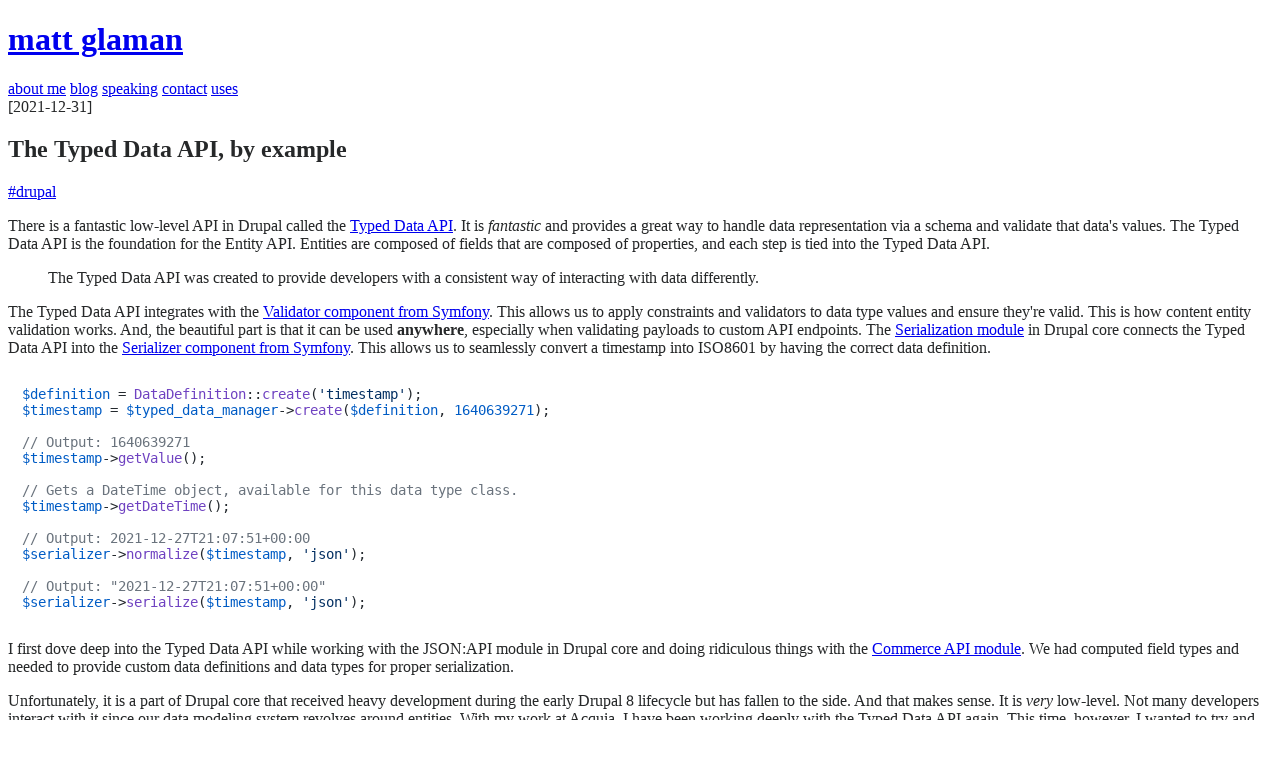

--- FILE ---
content_type: text/html; charset=UTF-8
request_url: https://mglaman.dev/blog/typed-data-api-example?utm_source=Front&utm_medium=feed&utm_campaign=RSS%20Feed
body_size: 7311
content:
<!DOCTYPE html>
<html lang="en" dir="ltr" prefix="og: https://ogp.me/ns#">
  <head>
    <meta charset="utf-8" />
<noscript><style>form.antibot * :not(.antibot-message) { display: none !important; }</style>
</noscript><meta name="description" content="There is a fantastic low-level API in Drupal called the Typed Data API. It is fantastic and provides a great way to handle data representation via a schema and validate that data&#039;s values. The Typed Data API is the foundation for the Entity API." />
<meta name="author" content="Matt Glaman" />
<meta property="og:site_name" content="mglaman.dev" />
<meta property="og:type" content="article" />
<meta property="og:title" content="The Typed Data API, by example" />
<meta property="og:description" content="There is a fantastic low-level API in Drupal called the Typed Data API. It is fantastic and provides a great way to handle data representation via a schema and validate that data&#039;s values. The Typed Data API is the foundation for the Entity API." />
<meta property="og:image:alt" content="The Typed Data API, by example" />
<meta property="og:updated_time" content="2021-12-31T17:13:47-0600" />
<meta property="article:author" content="https://www.facebook.com/matt.glaman" />
<meta property="article:tag" content="drupal" />
<meta property="article:published_time" content="2021-12-31T17:13:47-0600" />
<meta property="article:modified_time" content="2021-12-31T17:13:47-0600" />
<meta name="twitter:card" content="summary_large_image" />
<meta name="twitter:description" content="There is a fantastic low-level API in Drupal called the Typed Data API. It is fantastic and provides a great way to handle data representation via a schema and validate that data&#039;s values. The Typed Data API is the foundation for the Entity API." />
<meta name="twitter:site" content="@nmdmatt" />
<meta name="twitter:title" content="The Typed Data API, by example" />
<meta name="twitter:image:alt" content="The Typed Data API, by example" />
<meta name="Generator" content="Drupal 11 (https://www.drupal.org)" />
<meta name="MobileOptimized" content="width" />
<meta name="HandheldFriendly" content="true" />
<meta name="viewport" content="width=device-width, initial-scale=1.0" />
<script type="application/ld+json">{
    "@context": "https://schema.org",
    "@graph": [
        {
            "@type": "BlogPosting",
            "headline": "The Typed Data API, by example",
            "name": "The Typed Data API, by example",
            "about": "drupal",
            "description": "There is a fantastic low-level API in Drupal called the Typed Data API. It is fantastic and provides a great way to handle data representation via a schema and validate that data\u0027s values. The Typed Data API is the foundation for the Entity API.",
            "datePublished": "2021-12-31T17:13:47-0600",
            "dateModified": "2021-12-31",
            "author": {
                "@type": "Person",
                "name": "Matt Glaman",
                "sameAs": [
                    "https://twitter.com/nmdmatt",
                    "https://www.linkedin.com/in/mattglaman/"
                ]
            },
            "mainEntityOfPage": "https://mglaman.dev/blog/typed-data-api-example"
        },
        {
            "@type": "WebSite",
            "name": "mglaman.dev",
            "url": "https://mglaman.dev/",
            "publisher": {
                "@type": "Person",
                "name": "Matt Glaman"
            }
        }
    ]
}</script>
<link rel="icon" href="/core/misc/favicon.ico" type="image/vnd.microsoft.icon" />
<link rel="canonical" href="https://mglaman.dev/blog/typed-data-api-example" />
<link rel="shortlink" href="https://mglaman.dev/node/380" />

    <title>The Typed Data API, by example</title>
    <link rel="stylesheet" media="all" href="/sites/default/files/css/css_T4gOU-GeM037alvWPww2WLypu6umZ11Lm5bNPvw08sw.css?delta=0&amp;language=en&amp;theme=mglaman&amp;include=eJzLTc9JzE3M00_PyU9KzNEtLqnMycxL18mFCMenpJbpZ2SmZ-QAcUlWsU5xZXFJaq5-UmJxKgCdcxa7" />
<link rel="stylesheet" media="all" href="/libraries/highlight/styles/github.min.css?t8x2f3" />
<link rel="stylesheet" media="all" href="/sites/default/files/css/css_uHyNl_tJQVdGB4dNEVOJS2UXCoOiKNCZZGrJlZP4kXk.css?delta=2&amp;language=en&amp;theme=mglaman&amp;include=eJzLTc9JzE3M00_PyU9KzNEtLqnMycxL18mFCMenpJbpZ2SmZ-QAcUlWsU5xZXFJaq5-UmJxKgCdcxa7" />

    
        <!-- Fathom - beautiful, simple website analytics -->
    <script src="https://cdn.usefathom.com/script.js" data-site="XXGQQFQW" defer></script>
    <!-- / Fathom -->
      </head>
  <body class="bg-gray-50 dark:bg-gray-900">
        <a href="#main-content" class="visually-hidden focusable">
      Skip to main content
    </a>
    
      <div class="dialog-off-canvas-main-canvas" data-off-canvas-main-canvas>
    <div>
  <div class="bg-custom-orange dark:bg-gray-800 text-black dark:text-gray-100 border-b-4 border-custom-yellow dark:border-gray-400 py-4">
    <header class="site--header max-w-(--breakpoint-lg) flex flex-col lg:flex-row items-center py-2 lg:justify-between mx-auto">
      <h1><a class="h-card no-underline hover:underline font-medium tracking-wider lowercase font-sans text-lg md:text-2xl lg:text-3xl" href="/">matt glaman</a></h1>
      
        <nav  id="block-mglaman-main-menu" class="space-x-2 lg:space-x-6 text-sm md:text-base">
      
              <a href="/about-me" class="no-underline hover:underline py-1.5 font-mono font-medium" data-drupal-link-system-path="node/81">about me</a>
          <a href="/blog" class="no-underline hover:underline py-1.5 font-mono font-medium" data-drupal-link-system-path="blog">blog</a>
          <a href="/talks-events" class="no-underline hover:underline py-1.5 font-mono font-medium" data-drupal-link-system-path="node/253">speaking</a>
          <a href="/contact-matt" class="no-underline hover:underline py-1.5 font-mono font-medium" data-drupal-link-system-path="contact/contact">contact</a>
          <a href="/uses" class="no-underline hover:underline py-1.5 font-mono font-medium" data-drupal-link-system-path="node/378">uses</a>
      


  </nav>


    </header>
  </div>
  <main class="mt-4 md:mt-8 lg:mt-20 mx-8 xl:mx-auto max-w-(--breakpoint-lg)">
      <div data-drupal-messages-fallback class="hidden"></div>


    <a id="main-content" tabindex="-1"></a>      

<article class="article full prose prose-sm md:prose-base lg:prose-lg xl:prose-xl dark:prose-invert mx-auto">

  
  <header class="mb-8 border-b border-gray-200 pb-8">
        <div class="text-gray-500 font-mono text-sm mb-3">[2021-12-31]</div>
    
           <h1 class="text-4xl md:text-5xl font-bold text-gray-900 mb-4 leading-tight font-serif">The Typed Data API, by example</h1>
    
          <div class="flex flex-wrap gap-2 font-sans">
                  <a href="/tags/drupal" class="inline-flex items-center px-3 py-1 rounded-md text-sm font-medium bg-gray-100 text-gray-700 hover:bg-gray-200 transition-colors no-underline">
            #drupal
          </a>
              </div>
      </header>

        <p>There is a fantastic low-level API in Drupal called the <a href="https://www.drupal.org/docs/8/api/typed-data-api/typed-data-api-overview">Typed Data API</a>. It is&nbsp;<em>fantastic</em>&nbsp;and provides a great way to handle data representation via a schema and validate that data's values. The Typed Data API is the foundation for the Entity API. Entities are composed of fields that are composed of properties, and each step is tied into the Typed Data API.</p>

<blockquote>
<p>The Typed Data API was created to provide developers with a consistent way of interacting with data differently.</p>
</blockquote>

<p>The Typed Data API integrates with the <a href="https://symfony.com/doc/current/components/validator.html">Validator component from Symfony</a>. This allows us to apply constraints and validators to data type values and ensure they're valid. This is how content entity validation works. And, the beautiful part is that it can be used&nbsp;<strong>anywhere</strong>, especially when validating payloads to custom API endpoints. The <a href="https://www.drupal.org/docs/8/core/modules/serialization">Serialization module</a> in Drupal core connects the Typed Data API into the <a href="https://symfony.com/components/Serializer">Serializer component from Symfony</a>. This allows us to seamlessly convert a timestamp into ISO8601 by having the correct data definition.</p>

<pre>
<code class="language-php">$definition = DataDefinition::create('timestamp');
$timestamp = $typed_data_manager-&gt;create($definition, 1640639271);

// Output: 1640639271
$timestamp-&gt;getValue();

// Gets a DateTime object, available for this data type class.
$timestamp-&gt;getDateTime();

// Output: 2021-12-27T21:07:51+00:00
$serializer-&gt;normalize($timestamp, 'json');

// Output: "2021-12-27T21:07:51+00:00"
$serializer-&gt;serialize($timestamp, 'json');
</code></pre>

<p>I first dove deep into the Typed Data API while working with the JSON:API module in Drupal core and doing ridiculous things with the <a href="https://www.drupal.org/project/commerce_api">Commerce API module</a>. We had computed field types and needed to provide custom data definitions and data types for proper serialization.</p>

<p>Unfortunately, it is a part of Drupal core that received heavy development during the early Drupal 8 lifecycle but has fallen to the side. And that makes sense. It is&nbsp;<em>very</em>&nbsp;low-level. Not many developers interact with it since our data modeling system revolves around entities. With my work at Acquia, I have been working deeply with the Typed Data API again. This time, however, I wanted to try and educate other Drupal developers on how they may leverage the Typed Data API. The Typed Data API has&nbsp;<em>some</em>&nbsp;documentation. But it's a low-level and abstract idea, especially since its interactions are layered into the entity and field system.</p>

<p>So I decided to create a repository that showcases using the Typed Data API. Maybe it will never make sense for most developers to use, but perhaps it will help educate and enlighten Drupal developers about "what goes on" under the hood. So, I created the <a href="https://github.com/mglaman/drupal-typed-data-by-example">Typed Data API by Example repository</a>.</p>

<aside class="align-center media--embed-link">
  
      <a href="https://github.com/mglaman/drupal-typed-data-by-example" target="_blank" rel="noopener">
      <div role="button" class="embed-link--card">
        <div class="embed-link--card__body">
            <div class="embed-link--card__name">GitHub - mglaman/drupal-typed-data-by-example: Drupal's Typed Data API by example</div>

            <div class="embed-link--card__description">Drupal's Typed Data API by example. Contribute to mglaman/drupal-typed-data-by-example development by creating an account on GitHub.</div>

            <div class="embed-link--card__link">https://github.com/mglaman/drupal-typed-data-by-example</div>

        </div>
                <div class="embed-link--card__image">
          <div style="position: absolute; top: 0; left: 0; right: 0; bottom: 0;">
            <div style="width: 100%; height: 100%;">
              <img style="margin: 0" src="https://opengraph.githubassets.com/eea82f68c6b9cdb38bdc3bb39b54832dbdb72528dacd59aea1a8720c7b7014f9/mglaman/drupal-typed-data-by-example" alt="GitHub - mglaman/drupal-typed-data-by-example: Drupal's Typed Data API by example">
            </div>
          </div>
        </div>
              </div>

    </a>
  </aside>


<p>It's a work in progress. I have started adding some basic examples and will be adding more.&nbsp;I hope you find it to be a valuable resource. I hope it inspires someone to find a way to expand the documentation on Drupal.org (I have no idea how since it's so technical.) Please, open a discussion or issue on the project if you have a request for an example or general question about using the Typed Data API.</p>

<p>For instance, we leverage custom data types in Simplytest.me to handle our payload for the launch request. Previously, it was many if and else statements checking various parts of the decoded JSON data. We decode the JSON, convert it to a data type, and then validate it against our data definition.</p>

<p>If you're curious, here are some relevant links on how we use data types in Simplytest.me, I still need to add this to the examples repository.</p>

<ul>
	<li>Validation of the data:&nbsp;<a href="https://git.drupalcode.org/project/simplytest/-/blob/8.x-4.x/modules/simplytest_launch/src/Controller/SimplyTestLaunch.php#L193">https://git.drupalcode.org/project/simplytest/-/blob/8.x-4.x/modules/si…</a></li>
	<li>Data definition:&nbsp;<a href="https://git.drupalcode.org/project/simplytest/-/blob/8.x-4.x/modules/simplytest_launch/src/TypedData/InstanceLaunchDefinition.php">https://git.drupalcode.org/project/simplytest/-/blob/8.x-4.x/modules/si…</a></li>
</ul>

  <section class="field field--name-comment field--type-comment field--label-hidden comment-wrapper">
  
  

  
</section>

                <div class="bg-custom-orange my-2 p-2 text-center rounded-md">
        <p class="text-lg lg:text-xl font-bold">Want more? <a href="/newsletter" data-event-id="UAYHDRBT" class="underline hover:text-white">Sign up for my weekly newsletter</a> </p>
      </div>
        
  </article>



    
    
  </main>

  <footer class="flex flex-col items-center mt-1 mb-2 p-1">
    <ul class="flex flex-row gap-2">
    
          <li class="w-6 h-6 text-center p-1">
        <a href="https://x.com/nmdmatt" rel="me" class="dark:fill-white">
  <svg xmlns="http://www.w3.org/2000/svg" viewBox="0 0 512 512">
  <path d="M389.2 48h70.6L305.6 224.2 487 464H345L233.7 318.6 106.5 464H35.8L200.7 275.5 26.8 48H172.4L272.9 180.9 389.2 48zM364.4 421.8h39.1L151.1 88h-42L364.4 421.8z"/>
</svg>
</a>
      </li>
          <li class="w-6 h-6 text-center p-1">
        <a href="https://github.com/mglaman" rel="me" class="dark:fill-white">
  <svg xmlns="http://www.w3.org/2000/svg" viewBox="0 0 496 512">
  <path
    d="M165.9 397.4c0 2-2.3 3.6-5.2 3.6-3.3.3-5.6-1.3-5.6-3.6 0-2 2.3-3.6 5.2-3.6 3-.3 5.6 1.3 5.6 3.6zm-31.1-4.5c-.7 2 1.3 4.3 4.3 4.9 2.6 1 5.6 0 6.2-2s-1.3-4.3-4.3-5.2c-2.6-.7-5.5.3-6.2 2.3zm44.2-1.7c-2.9.7-4.9 2.6-4.6 4.9.3 2 2.9 3.3 5.9 2.6 2.9-.7 4.9-2.6 4.6-4.6-.3-1.9-3-3.2-5.9-2.9zM244.8 8C106.1 8 0 113.3 0 252c0 110.9 69.8 205.8 169.5 239.2 12.8 2.3 17.3-5.6 17.3-12.1 0-6.2-.3-40.4-.3-61.4 0 0-70 15-84.7-29.8 0 0-11.4-29.1-27.8-36.6 0 0-22.9-15.7 1.6-15.4 0 0 24.9 2 38.6 25.8 21.9 38.6 58.6 27.5 72.9 20.9 2.3-16 8.8-27.1 16-33.7-55.9-6.2-112.3-14.3-112.3-110.5 0-27.5 7.6-41.3 23.6-58.9-2.6-6.5-11.1-33.3 2.6-67.9 20.9-6.5 69 27 69 27 20-5.6 41.5-8.5 62.8-8.5s42.8 2.9 62.8 8.5c0 0 48.1-33.6 69-27 13.7 34.7 5.2 61.4 2.6 67.9 16 17.7 25.8 31.5 25.8 58.9 0 96.5-58.9 104.2-114.8 110.5 9.2 7.9 17 22.9 17 46.4 0 33.7-.3 75.4-.3 83.6 0 6.5 4.6 14.4 17.3 12.1C428.2 457.8 496 362.9 496 252 496 113.3 383.5 8 244.8 8zM97.2 352.9c-1.3 1-1 3.3.7 5.2 1.6 1.6 3.9 2.3 5.2 1 1.3-1 1-3.3-.7-5.2-1.6-1.6-3.9-2.3-5.2-1zm-10.8-8.1c-.7 1.3.3 2.9 2.3 3.9 1.6 1 3.6.7 4.3-.7.7-1.3-.3-2.9-2.3-3.9-2-.6-3.6-.3-4.3.7zm32.4 35.6c-1.6 1.3-1 4.3 1.3 6.2 2.3 2.3 5.2 2.6 6.5 1 1.3-1.3.7-4.3-1.3-6.2-2.2-2.3-5.2-2.6-6.5-1zm-11.4-14.7c-1.6 1-1.6 3.6 0 5.9 1.6 2.3 4.3 3.3 5.6 2.3 1.6-1.3 1.6-3.9 0-6.2-1.4-2.3-4-3.3-5.6-2z"/>
</svg>
</a>
      </li>
          <li class="w-6 h-6 text-center p-1">
        <a href="https://www.linkedin.com/in/mattglaman" rel="me" class="dark:fill-white">
  <svg xmlns="http://www.w3.org/2000/svg" viewBox="0 0 512 512">
  <path
    d="M100.3 448H7.4V148.9h92.9V448zM53.8 108.1C24.1 108.1 0 83.5 0 53.8S24.1 0 53.8 0s53.8 24.1 53.8 53.8-24.1 54.3-53.8 54.3zM448 448h-92.7V302.4c0-34.7-.7-79.2-48.3-79.2-48.3 0-55.7 37.7-55.7 76.7V448h-92.8V148.9h89.1v40.8h1.3c12.4-23.5 42.7-48.3 87.9-48.3 94 0 111.3 61.9 111.3 142.3V448h-.1z"/>
</svg>
</a>
      </li>
          <li class="w-6 h-6 text-center p-1">
        <a href="https://www.drupal.org/u/mglaman" rel="me" class="dark:fill-white">
  <svg xmlns="http://www.w3.org/2000/svg" viewBox="0 0 448 512">
  <path
    d="M319.5 114.7c-22.2-14-43.5-19.5-64.7-33.5-13-8.8-31.3-30-46.5-48.3-2.7 29.3-11.5 41.2-22 49.5-21.3 17-34.8 22.2-53.5 32.3C117 123 32 181.5 32 290.5 32 399.7 123.8 480 225.8 480 327.5 480 416 406 416 294c0-112.3-83-171-96.5-179.3zm2.5 325.6c-20.1 20.1-90.1 28.7-116.7 4.2-4.8-4.8.3-12 6.5-12 0 0 17 13.3 51.5 13.3 27 0 46-7.7 54.5-14 6.1-4.6 8.4 4.3 4.2 8.5zm-54.5-52.6c8.7-3.6 29-3.8 36.8 1.3 4.1 2.8 16.1 18.8 6.2 23.7-8.4 4.2-1.2-15.7-26.5-15.7-14.7 0-19.5 5.2-26.7 11-7 6-9.8 8-12.2 4.7-6-8.2 15.9-22.3 22.4-25zM360 405c-15.2-1-45.5-48.8-65-49.5-30.9-.9-104.1 80.7-161.3 42-38.8-26.6-14.6-104.8 51.8-105.2 49.5-.5 83.8 49 108.5 48.5 21.3-.3 61.8-41.8 81.8-41.8 48.7 0 23.3 109.3-15.8 106z"/>
</svg>
</a>
      </li>
          <li class="w-6 h-6 text-center p-1">
        <a href="https://www.youtube.com/channel/UCFntxnFeNN9DXNNrPi4s4Hg" rel="me" class="dark:fill-white">
  <svg xmlns="http://www.w3.org/2000/svg" viewBox="0 0 576 512">
  <path
  d="M549.655 124.083c-6.281-23.65-24.787-42.276-48.284-48.597C458.781 64 288 64 288 64S117.22 64 74.629 75.486c-23.497 6.322-42.003 24.947-48.284 48.597-11.412 42.867-11.412 132.305-11.412 132.305s0 89.438 11.412 132.305c6.281 23.65 24.787 41.5 48.284 47.821C117.22 448 288 448 288 448s170.78 0 213.371-11.486c23.497-6.321 42.003-24.171 48.284-47.821 11.412-42.867 11.412-132.305 11.412-132.305s0-89.438-11.412-132.305zm-317.51 213.508V175.185l142.739 81.205-142.739 81.201z"></path>
</svg>
</a>
      </li>
          <li class="w-6 h-6 text-center p-1">
        <a href="https://www.twitch.tv/mglaman" rel="me" class="dark:fill-white">
  <svg xmlns="http://www.w3.org/2000/svg" viewBox="0 0 512 512">
  <path d="M391.17,103.47H352.54v109.7h38.63ZM285,103H246.37V212.75H285ZM120.83,0,24.31,91.42V420.58H140.14V512l96.53-91.42h77.25L487.69,256V0ZM449.07,237.75l-77.22,73.12H294.61l-67.6,64v-64H140.14V36.58H449.07Z"/>
</svg>
</a>
      </li>
          <li class="w-6 h-6 text-center p-1">
        <a href="https://phpc.social/@mglaman" rel="me" class="dark:fill-white">
  <svg xmlns="http://www.w3.org/2000/svg" viewBox="0 0 448 512">
  <path d="M433 179.11c0-97.2-63.71-125.7-63.71-125.7-62.52-28.7-228.56-28.4-290.48 0 0 0-63.72 28.5-63.72 125.7 0 115.7-6.6 259.4 105.63 289.1 40.51 10.7 75.32 13 103.33 11.4 50.81-2.8 79.32-18.1 79.32-18.1l-1.7-36.9s-36.31 11.4-77.12 10.1c-40.41-1.4-83-4.4-89.63-54a102.54 102.54 0 0 1-.9-13.9c85.63 20.9 158.65 9.1 178.75 6.7 56.12-6.7 105-41.3 111.23-72.9 9.8-49.8 9-121.5 9-121.5zm-75.12 125.2h-46.63v-114.2c0-49.7-64-51.6-64 6.9v62.5h-46.33V197c0-58.5-64-56.6-64-6.9v114.2H90.19c0-122.1-5.2-147.9 18.41-175 25.9-28.9 79.82-30.8 103.83 6.1l11.6 19.5 11.6-19.5c24.11-37.1 78.12-34.8 103.83-6.1 23.71 27.3 18.4 53 18.4 175z"/>
</svg>
</a>
      </li>
          <li class="w-6 h-6 text-center p-1">
        <a href="https://bsky.app/profile/mglaman.bsky.social" rel="me" class="dark:fill-white">
  <svg xmlns="http://www.w3.org/2000/svg" viewBox="0 0 512 512">
  <path d="M111.8 62.2C170.2 105.9 233 194.7 256 242.4c23-47.6 85.8-136.4 144.2-180.2c42.1-31.6 110.3-56 110.3 21.8c0 15.5-8.9 130.5-14.1 149.2C478.2 298 412 314.6 353.1 304.5c102.9 17.5 129.1 75.5 72.5 133.5c-107.4 110.2-154.3-27.6-166.3-62.9l0 0c-1.7-4.9-2.6-7.8-3.3-7.8s-1.6 3-3.3 7.8l0 0c-12 35.3-59 173.1-166.3 62.9c-56.5-58-30.4-116 72.5-133.5C100 314.6 33.8 298 15.7 233.1C10.4 214.4 1.5 99.4 1.5 83.9c0-77.8 68.2-53.4 110.3-21.8z"/>
</svg>
</a>
      </li>
        </ul>
  </footer>
</div>
  </div>

    
    <script type="application/json" data-drupal-selector="drupal-settings-json">{"path":{"baseUrl":"\/","pathPrefix":"","currentPath":"node\/380","currentPathIsAdmin":false,"isFront":false,"currentLanguage":"en","currentQuery":{"utm_campaign":"RSS Feed","utm_medium":"feed","utm_source":"Front"}},"pluralDelimiter":"\u0003","suppressDeprecationErrors":true,"higlightJsLanguages":["php"],"user":{"uid":0,"permissionsHash":"7010f14e0655bbdf4b4af2d31b6a99ed1d14816ac9c3f61b705f6936168ca803"}}</script>
<script src="/sites/default/files/js/js_KW4Px0ZHa1tfe7v1DwERNR4jNw8tyVdg3rFoAZaL2S0.js?scope=footer&amp;delta=0&amp;language=en&amp;theme=mglaman&amp;include=eJzLTc9JzE3M00_MS8ypLMlMLtbJhYjEp6SW6WdkpmfkAHFJVjEAUsYQQA"></script>
<script src="/modules/custom/mglaman_dev/js/highlight-init.js?t8x2f3" defer type="module"></script>

  <script defer src="https://static.cloudflareinsights.com/beacon.min.js/vcd15cbe7772f49c399c6a5babf22c1241717689176015" integrity="sha512-ZpsOmlRQV6y907TI0dKBHq9Md29nnaEIPlkf84rnaERnq6zvWvPUqr2ft8M1aS28oN72PdrCzSjY4U6VaAw1EQ==" data-cf-beacon='{"version":"2024.11.0","token":"7ded8ea548c84fda9ea7f83e95107c82","r":1,"server_timing":{"name":{"cfCacheStatus":true,"cfEdge":true,"cfExtPri":true,"cfL4":true,"cfOrigin":true,"cfSpeedBrain":true},"location_startswith":null}}' crossorigin="anonymous"></script>
</body>
</html>


--- FILE ---
content_type: application/javascript
request_url: https://mglaman.dev/libraries/highlight/es/highlight.js
body_size: 23409
content:
/*!
  Highlight.js v11.7.0 (git: 82688fad18)
  (c) 2006-2022 undefined and other contributors
  License: BSD-3-Clause
 */
var deepFreezeEs6 = {exports: {}};

function deepFreeze(obj) {
    if (obj instanceof Map) {
        obj.clear = obj.delete = obj.set = function () {
            throw new Error('map is read-only');
        };
    } else if (obj instanceof Set) {
        obj.add = obj.clear = obj.delete = function () {
            throw new Error('set is read-only');
        };
    }

    // Freeze self
    Object.freeze(obj);

    Object.getOwnPropertyNames(obj).forEach(function (name) {
        var prop = obj[name];

        // Freeze prop if it is an object
        if (typeof prop == 'object' && !Object.isFrozen(prop)) {
            deepFreeze(prop);
        }
    });

    return obj;
}

deepFreezeEs6.exports = deepFreeze;
deepFreezeEs6.exports.default = deepFreeze;

/** @typedef {import('highlight.js').CallbackResponse} CallbackResponse */
/** @typedef {import('highlight.js').CompiledMode} CompiledMode */
/** @implements CallbackResponse */

class Response {
  /**
   * @param {CompiledMode} mode
   */
  constructor(mode) {
    // eslint-disable-next-line no-undefined
    if (mode.data === undefined) mode.data = {};

    this.data = mode.data;
    this.isMatchIgnored = false;
  }

  ignoreMatch() {
    this.isMatchIgnored = true;
  }
}

/**
 * @param {string} value
 * @returns {string}
 */
function escapeHTML(value) {
  return value
    .replace(/&/g, '&amp;')
    .replace(/</g, '&lt;')
    .replace(/>/g, '&gt;')
    .replace(/"/g, '&quot;')
    .replace(/'/g, '&#x27;');
}

/**
 * performs a shallow merge of multiple objects into one
 *
 * @template T
 * @param {T} original
 * @param {Record<string,any>[]} objects
 * @returns {T} a single new object
 */
function inherit$1(original, ...objects) {
  /** @type Record<string,any> */
  const result = Object.create(null);

  for (const key in original) {
    result[key] = original[key];
  }
  objects.forEach(function(obj) {
    for (const key in obj) {
      result[key] = obj[key];
    }
  });
  return /** @type {T} */ (result);
}

/**
 * @typedef {object} Renderer
 * @property {(text: string) => void} addText
 * @property {(node: Node) => void} openNode
 * @property {(node: Node) => void} closeNode
 * @property {() => string} value
 */

/** @typedef {{scope?: string, language?: string, sublanguage?: boolean}} Node */
/** @typedef {{walk: (r: Renderer) => void}} Tree */
/** */

const SPAN_CLOSE = '</span>';

/**
 * Determines if a node needs to be wrapped in <span>
 *
 * @param {Node} node */
const emitsWrappingTags = (node) => {
  // rarely we can have a sublanguage where language is undefined
  // TODO: track down why
  return !!node.scope || (node.sublanguage && node.language);
};

/**
 *
 * @param {string} name
 * @param {{prefix:string}} options
 */
const scopeToCSSClass = (name, { prefix }) => {
  if (name.includes(".")) {
    const pieces = name.split(".");
    return [
      `${prefix}${pieces.shift()}`,
      ...(pieces.map((x, i) => `${x}${"_".repeat(i + 1)}`))
    ].join(" ");
  }
  return `${prefix}${name}`;
};

/** @type {Renderer} */
class HTMLRenderer {
  /**
   * Creates a new HTMLRenderer
   *
   * @param {Tree} parseTree - the parse tree (must support `walk` API)
   * @param {{classPrefix: string}} options
   */
  constructor(parseTree, options) {
    this.buffer = "";
    this.classPrefix = options.classPrefix;
    parseTree.walk(this);
  }

  /**
   * Adds texts to the output stream
   *
   * @param {string} text */
  addText(text) {
    this.buffer += escapeHTML(text);
  }

  /**
   * Adds a node open to the output stream (if needed)
   *
   * @param {Node} node */
  openNode(node) {
    if (!emitsWrappingTags(node)) return;

    let className = "";
    if (node.sublanguage) {
      className = `language-${node.language}`;
    } else {
      className = scopeToCSSClass(node.scope, { prefix: this.classPrefix });
    }
    this.span(className);
  }

  /**
   * Adds a node close to the output stream (if needed)
   *
   * @param {Node} node */
  closeNode(node) {
    if (!emitsWrappingTags(node)) return;

    this.buffer += SPAN_CLOSE;
  }

  /**
   * returns the accumulated buffer
  */
  value() {
    return this.buffer;
  }

  // helpers

  /**
   * Builds a span element
   *
   * @param {string} className */
  span(className) {
    this.buffer += `<span class="${className}">`;
  }
}

/** @typedef {{scope?: string, language?: string, sublanguage?: boolean, children: Node[]} | string} Node */
/** @typedef {{scope?: string, language?: string, sublanguage?: boolean, children: Node[]} } DataNode */
/** @typedef {import('highlight.js').Emitter} Emitter */
/**  */

/** @returns {DataNode} */
const newNode = (opts = {}) => {
  /** @type DataNode */
  const result = { children: [] };
  Object.assign(result, opts);
  return result;
};

class TokenTree {
  constructor() {
    /** @type DataNode */
    this.rootNode = newNode();
    this.stack = [this.rootNode];
  }

  get top() {
    return this.stack[this.stack.length - 1];
  }

  get root() { return this.rootNode; }

  /** @param {Node} node */
  add(node) {
    this.top.children.push(node);
  }

  /** @param {string} scope */
  openNode(scope) {
    /** @type Node */
    const node = newNode({ scope });
    this.add(node);
    this.stack.push(node);
  }

  closeNode() {
    if (this.stack.length > 1) {
      return this.stack.pop();
    }
    // eslint-disable-next-line no-undefined
    return undefined;
  }

  closeAllNodes() {
    while (this.closeNode());
  }

  toJSON() {
    return JSON.stringify(this.rootNode, null, 4);
  }

  /**
   * @typedef { import("./html_renderer").Renderer } Renderer
   * @param {Renderer} builder
   */
  walk(builder) {
    // this does not
    return this.constructor._walk(builder, this.rootNode);
    // this works
    // return TokenTree._walk(builder, this.rootNode);
  }

  /**
   * @param {Renderer} builder
   * @param {Node} node
   */
  static _walk(builder, node) {
    if (typeof node === "string") {
      builder.addText(node);
    } else if (node.children) {
      builder.openNode(node);
      node.children.forEach((child) => this._walk(builder, child));
      builder.closeNode(node);
    }
    return builder;
  }

  /**
   * @param {Node} node
   */
  static _collapse(node) {
    if (typeof node === "string") return;
    if (!node.children) return;

    if (node.children.every(el => typeof el === "string")) {
      // node.text = node.children.join("");
      // delete node.children;
      node.children = [node.children.join("")];
    } else {
      node.children.forEach((child) => {
        TokenTree._collapse(child);
      });
    }
  }
}

/**
  Currently this is all private API, but this is the minimal API necessary
  that an Emitter must implement to fully support the parser.

  Minimal interface:

  - addKeyword(text, scope)
  - addText(text)
  - addSublanguage(emitter, subLanguageName)
  - finalize()
  - openNode(scope)
  - closeNode()
  - closeAllNodes()
  - toHTML()

*/

/**
 * @implements {Emitter}
 */
class TokenTreeEmitter extends TokenTree {
  /**
   * @param {*} options
   */
  constructor(options) {
    super();
    this.options = options;
  }

  /**
   * @param {string} text
   * @param {string} scope
   */
  addKeyword(text, scope) {
    if (text === "") { return; }

    this.openNode(scope);
    this.addText(text);
    this.closeNode();
  }

  /**
   * @param {string} text
   */
  addText(text) {
    if (text === "") { return; }

    this.add(text);
  }

  /**
   * @param {Emitter & {root: DataNode}} emitter
   * @param {string} name
   */
  addSublanguage(emitter, name) {
    /** @type DataNode */
    const node = emitter.root;
    node.sublanguage = true;
    node.language = name;
    this.add(node);
  }

  toHTML() {
    const renderer = new HTMLRenderer(this, this.options);
    return renderer.value();
  }

  finalize() {
    return true;
  }
}

/**
 * @param {string} value
 * @returns {RegExp}
 * */

/**
 * @param {RegExp | string } re
 * @returns {string}
 */
function source(re) {
  if (!re) return null;
  if (typeof re === "string") return re;

  return re.source;
}

/**
 * @param {RegExp | string } re
 * @returns {string}
 */
function lookahead(re) {
  return concat('(?=', re, ')');
}

/**
 * @param {RegExp | string } re
 * @returns {string}
 */
function anyNumberOfTimes(re) {
  return concat('(?:', re, ')*');
}

/**
 * @param {RegExp | string } re
 * @returns {string}
 */
function optional(re) {
  return concat('(?:', re, ')?');
}

/**
 * @param {...(RegExp | string) } args
 * @returns {string}
 */
function concat(...args) {
  const joined = args.map((x) => source(x)).join("");
  return joined;
}

/**
 * @param { Array<string | RegExp | Object> } args
 * @returns {object}
 */
function stripOptionsFromArgs(args) {
  const opts = args[args.length - 1];

  if (typeof opts === 'object' && opts.constructor === Object) {
    args.splice(args.length - 1, 1);
    return opts;
  } else {
    return {};
  }
}

/** @typedef { {capture?: boolean} } RegexEitherOptions */

/**
 * Any of the passed expresssions may match
 *
 * Creates a huge this | this | that | that match
 * @param {(RegExp | string)[] | [...(RegExp | string)[], RegexEitherOptions]} args
 * @returns {string}
 */
function either(...args) {
  /** @type { object & {capture?: boolean} }  */
  const opts = stripOptionsFromArgs(args);
  const joined = '('
    + (opts.capture ? "" : "?:")
    + args.map((x) => source(x)).join("|") + ")";
  return joined;
}

/**
 * @param {RegExp | string} re
 * @returns {number}
 */
function countMatchGroups(re) {
  return (new RegExp(re.toString() + '|')).exec('').length - 1;
}

/**
 * Does lexeme start with a regular expression match at the beginning
 * @param {RegExp} re
 * @param {string} lexeme
 */
function startsWith(re, lexeme) {
  const match = re && re.exec(lexeme);
  return match && match.index === 0;
}

// BACKREF_RE matches an open parenthesis or backreference. To avoid
// an incorrect parse, it additionally matches the following:
// - [...] elements, where the meaning of parentheses and escapes change
// - other escape sequences, so we do not misparse escape sequences as
//   interesting elements
// - non-matching or lookahead parentheses, which do not capture. These
//   follow the '(' with a '?'.
const BACKREF_RE = /\[(?:[^\\\]]|\\.)*\]|\(\??|\\([1-9][0-9]*)|\\./;

// **INTERNAL** Not intended for outside usage
// join logically computes regexps.join(separator), but fixes the
// backreferences so they continue to match.
// it also places each individual regular expression into it's own
// match group, keeping track of the sequencing of those match groups
// is currently an exercise for the caller. :-)
/**
 * @param {(string | RegExp)[]} regexps
 * @param {{joinWith: string}} opts
 * @returns {string}
 */
function _rewriteBackreferences(regexps, { joinWith }) {
  let numCaptures = 0;

  return regexps.map((regex) => {
    numCaptures += 1;
    const offset = numCaptures;
    let re = source(regex);
    let out = '';

    while (re.length > 0) {
      const match = BACKREF_RE.exec(re);
      if (!match) {
        out += re;
        break;
      }
      out += re.substring(0, match.index);
      re = re.substring(match.index + match[0].length);
      if (match[0][0] === '\\' && match[1]) {
        // Adjust the backreference.
        out += '\\' + String(Number(match[1]) + offset);
      } else {
        out += match[0];
        if (match[0] === '(') {
          numCaptures++;
        }
      }
    }
    return out;
  }).map(re => `(${re})`).join(joinWith);
}

/** @typedef {import('highlight.js').Mode} Mode */
/** @typedef {import('highlight.js').ModeCallback} ModeCallback */

// Common regexps
const MATCH_NOTHING_RE = /\b\B/;
const IDENT_RE = '[a-zA-Z]\\w*';
const UNDERSCORE_IDENT_RE = '[a-zA-Z_]\\w*';
const NUMBER_RE = '\\b\\d+(\\.\\d+)?';
const C_NUMBER_RE = '(-?)(\\b0[xX][a-fA-F0-9]+|(\\b\\d+(\\.\\d*)?|\\.\\d+)([eE][-+]?\\d+)?)'; // 0x..., 0..., decimal, float
const BINARY_NUMBER_RE = '\\b(0b[01]+)'; // 0b...
const RE_STARTERS_RE = '!|!=|!==|%|%=|&|&&|&=|\\*|\\*=|\\+|\\+=|,|-|-=|/=|/|:|;|<<|<<=|<=|<|===|==|=|>>>=|>>=|>=|>>>|>>|>|\\?|\\[|\\{|\\(|\\^|\\^=|\\||\\|=|\\|\\||~';

/**
* @param { Partial<Mode> & {binary?: string | RegExp} } opts
*/
const SHEBANG = (opts = {}) => {
  const beginShebang = /^#![ ]*\//;
  if (opts.binary) {
    opts.begin = concat(
      beginShebang,
      /.*\b/,
      opts.binary,
      /\b.*/);
  }
  return inherit$1({
    scope: 'meta',
    begin: beginShebang,
    end: /$/,
    relevance: 0,
    /** @type {ModeCallback} */
    "on:begin": (m, resp) => {
      if (m.index !== 0) resp.ignoreMatch();
    }
  }, opts);
};

// Common modes
const BACKSLASH_ESCAPE = {
  begin: '\\\\[\\s\\S]', relevance: 0
};
const APOS_STRING_MODE = {
  scope: 'string',
  begin: '\'',
  end: '\'',
  illegal: '\\n',
  contains: [BACKSLASH_ESCAPE]
};
const QUOTE_STRING_MODE = {
  scope: 'string',
  begin: '"',
  end: '"',
  illegal: '\\n',
  contains: [BACKSLASH_ESCAPE]
};
const PHRASAL_WORDS_MODE = {
  begin: /\b(a|an|the|are|I'm|isn't|don't|doesn't|won't|but|just|should|pretty|simply|enough|gonna|going|wtf|so|such|will|you|your|they|like|more)\b/
};
/**
 * Creates a comment mode
 *
 * @param {string | RegExp} begin
 * @param {string | RegExp} end
 * @param {Mode | {}} [modeOptions]
 * @returns {Partial<Mode>}
 */
const COMMENT = function(begin, end, modeOptions = {}) {
  const mode = inherit$1(
    {
      scope: 'comment',
      begin,
      end,
      contains: []
    },
    modeOptions
  );
  mode.contains.push({
    scope: 'doctag',
    // hack to avoid the space from being included. the space is necessary to
    // match here to prevent the plain text rule below from gobbling up doctags
    begin: '[ ]*(?=(TODO|FIXME|NOTE|BUG|OPTIMIZE|HACK|XXX):)',
    end: /(TODO|FIXME|NOTE|BUG|OPTIMIZE|HACK|XXX):/,
    excludeBegin: true,
    relevance: 0
  });
  const ENGLISH_WORD = either(
    // list of common 1 and 2 letter words in English
    "I",
    "a",
    "is",
    "so",
    "us",
    "to",
    "at",
    "if",
    "in",
    "it",
    "on",
    // note: this is not an exhaustive list of contractions, just popular ones
    /[A-Za-z]+['](d|ve|re|ll|t|s|n)/, // contractions - can't we'd they're let's, etc
    /[A-Za-z]+[-][a-z]+/, // `no-way`, etc.
    /[A-Za-z][a-z]{2,}/ // allow capitalized words at beginning of sentences
  );
  // looking like plain text, more likely to be a comment
  mode.contains.push(
    {
      // TODO: how to include ", (, ) without breaking grammars that use these for
      // comment delimiters?
      // begin: /[ ]+([()"]?([A-Za-z'-]{3,}|is|a|I|so|us|[tT][oO]|at|if|in|it|on)[.]?[()":]?([.][ ]|[ ]|\))){3}/
      // ---

      // this tries to find sequences of 3 english words in a row (without any
      // "programming" type syntax) this gives us a strong signal that we've
      // TRULY found a comment - vs perhaps scanning with the wrong language.
      // It's possible to find something that LOOKS like the start of the
      // comment - but then if there is no readable text - good chance it is a
      // false match and not a comment.
      //
      // for a visual example please see:
      // https://github.com/highlightjs/highlight.js/issues/2827

      begin: concat(
        /[ ]+/, // necessary to prevent us gobbling up doctags like /* @author Bob Mcgill */
        '(',
        ENGLISH_WORD,
        /[.]?[:]?([.][ ]|[ ])/,
        '){3}') // look for 3 words in a row
    }
  );
  return mode;
};
const C_LINE_COMMENT_MODE = COMMENT('//', '$');
const C_BLOCK_COMMENT_MODE = COMMENT('/\\*', '\\*/');
const HASH_COMMENT_MODE = COMMENT('#', '$');
const NUMBER_MODE = {
  scope: 'number',
  begin: NUMBER_RE,
  relevance: 0
};
const C_NUMBER_MODE = {
  scope: 'number',
  begin: C_NUMBER_RE,
  relevance: 0
};
const BINARY_NUMBER_MODE = {
  scope: 'number',
  begin: BINARY_NUMBER_RE,
  relevance: 0
};
const REGEXP_MODE = {
  // this outer rule makes sure we actually have a WHOLE regex and not simply
  // an expression such as:
  //
  //     3 / something
  //
  // (which will then blow up when regex's `illegal` sees the newline)
  begin: /(?=\/[^/\n]*\/)/,
  contains: [{
    scope: 'regexp',
    begin: /\//,
    end: /\/[gimuy]*/,
    illegal: /\n/,
    contains: [
      BACKSLASH_ESCAPE,
      {
        begin: /\[/,
        end: /\]/,
        relevance: 0,
        contains: [BACKSLASH_ESCAPE]
      }
    ]
  }]
};
const TITLE_MODE = {
  scope: 'title',
  begin: IDENT_RE,
  relevance: 0
};
const UNDERSCORE_TITLE_MODE = {
  scope: 'title',
  begin: UNDERSCORE_IDENT_RE,
  relevance: 0
};
const METHOD_GUARD = {
  // excludes method names from keyword processing
  begin: '\\.\\s*' + UNDERSCORE_IDENT_RE,
  relevance: 0
};

/**
 * Adds end same as begin mechanics to a mode
 *
 * Your mode must include at least a single () match group as that first match
 * group is what is used for comparison
 * @param {Partial<Mode>} mode
 */
const END_SAME_AS_BEGIN = function(mode) {
  return Object.assign(mode,
    {
      /** @type {ModeCallback} */
      'on:begin': (m, resp) => { resp.data._beginMatch = m[1]; },
      /** @type {ModeCallback} */
      'on:end': (m, resp) => { if (resp.data._beginMatch !== m[1]) resp.ignoreMatch(); }
    });
};

var MODES = /*#__PURE__*/Object.freeze({
    __proto__: null,
    MATCH_NOTHING_RE: MATCH_NOTHING_RE,
    IDENT_RE: IDENT_RE,
    UNDERSCORE_IDENT_RE: UNDERSCORE_IDENT_RE,
    NUMBER_RE: NUMBER_RE,
    C_NUMBER_RE: C_NUMBER_RE,
    BINARY_NUMBER_RE: BINARY_NUMBER_RE,
    RE_STARTERS_RE: RE_STARTERS_RE,
    SHEBANG: SHEBANG,
    BACKSLASH_ESCAPE: BACKSLASH_ESCAPE,
    APOS_STRING_MODE: APOS_STRING_MODE,
    QUOTE_STRING_MODE: QUOTE_STRING_MODE,
    PHRASAL_WORDS_MODE: PHRASAL_WORDS_MODE,
    COMMENT: COMMENT,
    C_LINE_COMMENT_MODE: C_LINE_COMMENT_MODE,
    C_BLOCK_COMMENT_MODE: C_BLOCK_COMMENT_MODE,
    HASH_COMMENT_MODE: HASH_COMMENT_MODE,
    NUMBER_MODE: NUMBER_MODE,
    C_NUMBER_MODE: C_NUMBER_MODE,
    BINARY_NUMBER_MODE: BINARY_NUMBER_MODE,
    REGEXP_MODE: REGEXP_MODE,
    TITLE_MODE: TITLE_MODE,
    UNDERSCORE_TITLE_MODE: UNDERSCORE_TITLE_MODE,
    METHOD_GUARD: METHOD_GUARD,
    END_SAME_AS_BEGIN: END_SAME_AS_BEGIN
});

/**
@typedef {import('highlight.js').CallbackResponse} CallbackResponse
@typedef {import('highlight.js').CompilerExt} CompilerExt
*/

// Grammar extensions / plugins
// See: https://github.com/highlightjs/highlight.js/issues/2833

// Grammar extensions allow "syntactic sugar" to be added to the grammar modes
// without requiring any underlying changes to the compiler internals.

// `compileMatch` being the perfect small example of now allowing a grammar
// author to write `match` when they desire to match a single expression rather
// than being forced to use `begin`.  The extension then just moves `match` into
// `begin` when it runs.  Ie, no features have been added, but we've just made
// the experience of writing (and reading grammars) a little bit nicer.

// ------

// TODO: We need negative look-behind support to do this properly
/**
 * Skip a match if it has a preceding dot
 *
 * This is used for `beginKeywords` to prevent matching expressions such as
 * `bob.keyword.do()`. The mode compiler automatically wires this up as a
 * special _internal_ 'on:begin' callback for modes with `beginKeywords`
 * @param {RegExpMatchArray} match
 * @param {CallbackResponse} response
 */
function skipIfHasPrecedingDot(match, response) {
  const before = match.input[match.index - 1];
  if (before === ".") {
    response.ignoreMatch();
  }
}

/**
 *
 * @type {CompilerExt}
 */
function scopeClassName(mode, _parent) {
  // eslint-disable-next-line no-undefined
  if (mode.className !== undefined) {
    mode.scope = mode.className;
    delete mode.className;
  }
}

/**
 * `beginKeywords` syntactic sugar
 * @type {CompilerExt}
 */
function beginKeywords(mode, parent) {
  if (!parent) return;
  if (!mode.beginKeywords) return;

  // for languages with keywords that include non-word characters checking for
  // a word boundary is not sufficient, so instead we check for a word boundary
  // or whitespace - this does no harm in any case since our keyword engine
  // doesn't allow spaces in keywords anyways and we still check for the boundary
  // first
  mode.begin = '\\b(' + mode.beginKeywords.split(' ').join('|') + ')(?!\\.)(?=\\b|\\s)';
  mode.__beforeBegin = skipIfHasPrecedingDot;
  mode.keywords = mode.keywords || mode.beginKeywords;
  delete mode.beginKeywords;

  // prevents double relevance, the keywords themselves provide
  // relevance, the mode doesn't need to double it
  // eslint-disable-next-line no-undefined
  if (mode.relevance === undefined) mode.relevance = 0;
}

/**
 * Allow `illegal` to contain an array of illegal values
 * @type {CompilerExt}
 */
function compileIllegal(mode, _parent) {
  if (!Array.isArray(mode.illegal)) return;

  mode.illegal = either(...mode.illegal);
}

/**
 * `match` to match a single expression for readability
 * @type {CompilerExt}
 */
function compileMatch(mode, _parent) {
  if (!mode.match) return;
  if (mode.begin || mode.end) throw new Error("begin & end are not supported with match");

  mode.begin = mode.match;
  delete mode.match;
}

/**
 * provides the default 1 relevance to all modes
 * @type {CompilerExt}
 */
function compileRelevance(mode, _parent) {
  // eslint-disable-next-line no-undefined
  if (mode.relevance === undefined) mode.relevance = 1;
}

// allow beforeMatch to act as a "qualifier" for the match
// the full match begin must be [beforeMatch][begin]
const beforeMatchExt = (mode, parent) => {
  if (!mode.beforeMatch) return;
  // starts conflicts with endsParent which we need to make sure the child
  // rule is not matched multiple times
  if (mode.starts) throw new Error("beforeMatch cannot be used with starts");

  const originalMode = Object.assign({}, mode);
  Object.keys(mode).forEach((key) => { delete mode[key]; });

  mode.keywords = originalMode.keywords;
  mode.begin = concat(originalMode.beforeMatch, lookahead(originalMode.begin));
  mode.starts = {
    relevance: 0,
    contains: [
      Object.assign(originalMode, { endsParent: true })
    ]
  };
  mode.relevance = 0;

  delete originalMode.beforeMatch;
};

// keywords that should have no default relevance value
const COMMON_KEYWORDS = [
  'of',
  'and',
  'for',
  'in',
  'not',
  'or',
  'if',
  'then',
  'parent', // common variable name
  'list', // common variable name
  'value' // common variable name
];

const DEFAULT_KEYWORD_SCOPE = "keyword";

/**
 * Given raw keywords from a language definition, compile them.
 *
 * @param {string | Record<string,string|string[]> | Array<string>} rawKeywords
 * @param {boolean} caseInsensitive
 */
function compileKeywords(rawKeywords, caseInsensitive, scopeName = DEFAULT_KEYWORD_SCOPE) {
  /** @type {import("highlight.js/private").KeywordDict} */
  const compiledKeywords = Object.create(null);

  // input can be a string of keywords, an array of keywords, or a object with
  // named keys representing scopeName (which can then point to a string or array)
  if (typeof rawKeywords === 'string') {
    compileList(scopeName, rawKeywords.split(" "));
  } else if (Array.isArray(rawKeywords)) {
    compileList(scopeName, rawKeywords);
  } else {
    Object.keys(rawKeywords).forEach(function(scopeName) {
      // collapse all our objects back into the parent object
      Object.assign(
        compiledKeywords,
        compileKeywords(rawKeywords[scopeName], caseInsensitive, scopeName)
      );
    });
  }
  return compiledKeywords;

  // ---

  /**
   * Compiles an individual list of keywords
   *
   * Ex: "for if when while|5"
   *
   * @param {string} scopeName
   * @param {Array<string>} keywordList
   */
  function compileList(scopeName, keywordList) {
    if (caseInsensitive) {
      keywordList = keywordList.map(x => x.toLowerCase());
    }
    keywordList.forEach(function(keyword) {
      const pair = keyword.split('|');
      compiledKeywords[pair[0]] = [scopeName, scoreForKeyword(pair[0], pair[1])];
    });
  }
}

/**
 * Returns the proper score for a given keyword
 *
 * Also takes into account comment keywords, which will be scored 0 UNLESS
 * another score has been manually assigned.
 * @param {string} keyword
 * @param {string} [providedScore]
 */
function scoreForKeyword(keyword, providedScore) {
  // manual scores always win over common keywords
  // so you can force a score of 1 if you really insist
  if (providedScore) {
    return Number(providedScore);
  }

  return commonKeyword(keyword) ? 0 : 1;
}

/**
 * Determines if a given keyword is common or not
 *
 * @param {string} keyword */
function commonKeyword(keyword) {
  return COMMON_KEYWORDS.includes(keyword.toLowerCase());
}

/*

For the reasoning behind this please see:
https://github.com/highlightjs/highlight.js/issues/2880#issuecomment-747275419

*/

/**
 * @type {Record<string, boolean>}
 */
const seenDeprecations = {};

/**
 * @param {string} message
 */
const error = (message) => {
  console.error(message);
};

/**
 * @param {string} message
 * @param {any} args
 */
const warn = (message, ...args) => {
  console.log(`WARN: ${message}`, ...args);
};

/**
 * @param {string} version
 * @param {string} message
 */
const deprecated = (version, message) => {
  if (seenDeprecations[`${version}/${message}`]) return;

  console.log(`Deprecated as of ${version}. ${message}`);
  seenDeprecations[`${version}/${message}`] = true;
};

/* eslint-disable no-throw-literal */

/**
@typedef {import('highlight.js').CompiledMode} CompiledMode
*/

const MultiClassError = new Error();

/**
 * Renumbers labeled scope names to account for additional inner match
 * groups that otherwise would break everything.
 *
 * Lets say we 3 match scopes:
 *
 *   { 1 => ..., 2 => ..., 3 => ... }
 *
 * So what we need is a clean match like this:
 *
 *   (a)(b)(c) => [ "a", "b", "c" ]
 *
 * But this falls apart with inner match groups:
 *
 * (a)(((b)))(c) => ["a", "b", "b", "b", "c" ]
 *
 * Our scopes are now "out of alignment" and we're repeating `b` 3 times.
 * What needs to happen is the numbers are remapped:
 *
 *   { 1 => ..., 2 => ..., 5 => ... }
 *
 * We also need to know that the ONLY groups that should be output
 * are 1, 2, and 5.  This function handles this behavior.
 *
 * @param {CompiledMode} mode
 * @param {Array<RegExp | string>} regexes
 * @param {{key: "beginScope"|"endScope"}} opts
 */
function remapScopeNames(mode, regexes, { key }) {
  let offset = 0;
  const scopeNames = mode[key];
  /** @type Record<number,boolean> */
  const emit = {};
  /** @type Record<number,string> */
  const positions = {};

  for (let i = 1; i <= regexes.length; i++) {
    positions[i + offset] = scopeNames[i];
    emit[i + offset] = true;
    offset += countMatchGroups(regexes[i - 1]);
  }
  // we use _emit to keep track of which match groups are "top-level" to avoid double
  // output from inside match groups
  mode[key] = positions;
  mode[key]._emit = emit;
  mode[key]._multi = true;
}

/**
 * @param {CompiledMode} mode
 */
function beginMultiClass(mode) {
  if (!Array.isArray(mode.begin)) return;

  if (mode.skip || mode.excludeBegin || mode.returnBegin) {
    error("skip, excludeBegin, returnBegin not compatible with beginScope: {}");
    throw MultiClassError;
  }

  if (typeof mode.beginScope !== "object" || mode.beginScope === null) {
    error("beginScope must be object");
    throw MultiClassError;
  }

  remapScopeNames(mode, mode.begin, { key: "beginScope" });
  mode.begin = _rewriteBackreferences(mode.begin, { joinWith: "" });
}

/**
 * @param {CompiledMode} mode
 */
function endMultiClass(mode) {
  if (!Array.isArray(mode.end)) return;

  if (mode.skip || mode.excludeEnd || mode.returnEnd) {
    error("skip, excludeEnd, returnEnd not compatible with endScope: {}");
    throw MultiClassError;
  }

  if (typeof mode.endScope !== "object" || mode.endScope === null) {
    error("endScope must be object");
    throw MultiClassError;
  }

  remapScopeNames(mode, mode.end, { key: "endScope" });
  mode.end = _rewriteBackreferences(mode.end, { joinWith: "" });
}

/**
 * this exists only to allow `scope: {}` to be used beside `match:`
 * Otherwise `beginScope` would necessary and that would look weird

  {
    match: [ /def/, /\w+/ ]
    scope: { 1: "keyword" , 2: "title" }
  }

 * @param {CompiledMode} mode
 */
function scopeSugar(mode) {
  if (mode.scope && typeof mode.scope === "object" && mode.scope !== null) {
    mode.beginScope = mode.scope;
    delete mode.scope;
  }
}

/**
 * @param {CompiledMode} mode
 */
function MultiClass(mode) {
  scopeSugar(mode);

  if (typeof mode.beginScope === "string") {
    mode.beginScope = { _wrap: mode.beginScope };
  }
  if (typeof mode.endScope === "string") {
    mode.endScope = { _wrap: mode.endScope };
  }

  beginMultiClass(mode);
  endMultiClass(mode);
}

/**
@typedef {import('highlight.js').Mode} Mode
@typedef {import('highlight.js').CompiledMode} CompiledMode
@typedef {import('highlight.js').Language} Language
@typedef {import('highlight.js').HLJSPlugin} HLJSPlugin
@typedef {import('highlight.js').CompiledLanguage} CompiledLanguage
*/

// compilation

/**
 * Compiles a language definition result
 *
 * Given the raw result of a language definition (Language), compiles this so
 * that it is ready for highlighting code.
 * @param {Language} language
 * @returns {CompiledLanguage}
 */
function compileLanguage(language) {
  /**
   * Builds a regex with the case sensitivity of the current language
   *
   * @param {RegExp | string} value
   * @param {boolean} [global]
   */
  function langRe(value, global) {
    return new RegExp(
      source(value),
      'm'
      + (language.case_insensitive ? 'i' : '')
      + (language.unicodeRegex ? 'u' : '')
      + (global ? 'g' : '')
    );
  }

  /**
    Stores multiple regular expressions and allows you to quickly search for
    them all in a string simultaneously - returning the first match.  It does
    this by creating a huge (a|b|c) regex - each individual item wrapped with ()
    and joined by `|` - using match groups to track position.  When a match is
    found checking which position in the array has content allows us to figure
    out which of the original regexes / match groups triggered the match.

    The match object itself (the result of `Regex.exec`) is returned but also
    enhanced by merging in any meta-data that was registered with the regex.
    This is how we keep track of which mode matched, and what type of rule
    (`illegal`, `begin`, end, etc).
  */
  class MultiRegex {
    constructor() {
      this.matchIndexes = {};
      // @ts-ignore
      this.regexes = [];
      this.matchAt = 1;
      this.position = 0;
    }

    // @ts-ignore
    addRule(re, opts) {
      opts.position = this.position++;
      // @ts-ignore
      this.matchIndexes[this.matchAt] = opts;
      this.regexes.push([opts, re]);
      this.matchAt += countMatchGroups(re) + 1;
    }

    compile() {
      if (this.regexes.length === 0) {
        // avoids the need to check length every time exec is called
        // @ts-ignore
        this.exec = () => null;
      }
      const terminators = this.regexes.map(el => el[1]);
      this.matcherRe = langRe(_rewriteBackreferences(terminators, { joinWith: '|' }), true);
      this.lastIndex = 0;
    }

    /** @param {string} s */
    exec(s) {
      this.matcherRe.lastIndex = this.lastIndex;
      const match = this.matcherRe.exec(s);
      if (!match) { return null; }

      // eslint-disable-next-line no-undefined
      const i = match.findIndex((el, i) => i > 0 && el !== undefined);
      // @ts-ignore
      const matchData = this.matchIndexes[i];
      // trim off any earlier non-relevant match groups (ie, the other regex
      // match groups that make up the multi-matcher)
      match.splice(0, i);

      return Object.assign(match, matchData);
    }
  }

  /*
    Created to solve the key deficiently with MultiRegex - there is no way to
    test for multiple matches at a single location.  Why would we need to do
    that?  In the future a more dynamic engine will allow certain matches to be
    ignored.  An example: if we matched say the 3rd regex in a large group but
    decided to ignore it - we'd need to started testing again at the 4th
    regex... but MultiRegex itself gives us no real way to do that.

    So what this class creates MultiRegexs on the fly for whatever search
    position they are needed.

    NOTE: These additional MultiRegex objects are created dynamically.  For most
    grammars most of the time we will never actually need anything more than the
    first MultiRegex - so this shouldn't have too much overhead.

    Say this is our search group, and we match regex3, but wish to ignore it.

      regex1 | regex2 | regex3 | regex4 | regex5    ' ie, startAt = 0

    What we need is a new MultiRegex that only includes the remaining
    possibilities:

      regex4 | regex5                               ' ie, startAt = 3

    This class wraps all that complexity up in a simple API... `startAt` decides
    where in the array of expressions to start doing the matching. It
    auto-increments, so if a match is found at position 2, then startAt will be
    set to 3.  If the end is reached startAt will return to 0.

    MOST of the time the parser will be setting startAt manually to 0.
  */
  class ResumableMultiRegex {
    constructor() {
      // @ts-ignore
      this.rules = [];
      // @ts-ignore
      this.multiRegexes = [];
      this.count = 0;

      this.lastIndex = 0;
      this.regexIndex = 0;
    }

    // @ts-ignore
    getMatcher(index) {
      if (this.multiRegexes[index]) return this.multiRegexes[index];

      const matcher = new MultiRegex();
      this.rules.slice(index).forEach(([re, opts]) => matcher.addRule(re, opts));
      matcher.compile();
      this.multiRegexes[index] = matcher;
      return matcher;
    }

    resumingScanAtSamePosition() {
      return this.regexIndex !== 0;
    }

    considerAll() {
      this.regexIndex = 0;
    }

    // @ts-ignore
    addRule(re, opts) {
      this.rules.push([re, opts]);
      if (opts.type === "begin") this.count++;
    }

    /** @param {string} s */
    exec(s) {
      const m = this.getMatcher(this.regexIndex);
      m.lastIndex = this.lastIndex;
      let result = m.exec(s);

      // The following is because we have no easy way to say "resume scanning at the
      // existing position but also skip the current rule ONLY". What happens is
      // all prior rules are also skipped which can result in matching the wrong
      // thing. Example of matching "booger":

      // our matcher is [string, "booger", number]
      //
      // ....booger....

      // if "booger" is ignored then we'd really need a regex to scan from the
      // SAME position for only: [string, number] but ignoring "booger" (if it
      // was the first match), a simple resume would scan ahead who knows how
      // far looking only for "number", ignoring potential string matches (or
      // future "booger" matches that might be valid.)

      // So what we do: We execute two matchers, one resuming at the same
      // position, but the second full matcher starting at the position after:

      //     /--- resume first regex match here (for [number])
      //     |/---- full match here for [string, "booger", number]
      //     vv
      // ....booger....

      // Which ever results in a match first is then used. So this 3-4 step
      // process essentially allows us to say "match at this position, excluding
      // a prior rule that was ignored".
      //
      // 1. Match "booger" first, ignore. Also proves that [string] does non match.
      // 2. Resume matching for [number]
      // 3. Match at index + 1 for [string, "booger", number]
      // 4. If #2 and #3 result in matches, which came first?
      if (this.resumingScanAtSamePosition()) {
        if (result && result.index === this.lastIndex) ; else { // use the second matcher result
          const m2 = this.getMatcher(0);
          m2.lastIndex = this.lastIndex + 1;
          result = m2.exec(s);
        }
      }

      if (result) {
        this.regexIndex += result.position + 1;
        if (this.regexIndex === this.count) {
          // wrap-around to considering all matches again
          this.considerAll();
        }
      }

      return result;
    }
  }

  /**
   * Given a mode, builds a huge ResumableMultiRegex that can be used to walk
   * the content and find matches.
   *
   * @param {CompiledMode} mode
   * @returns {ResumableMultiRegex}
   */
  function buildModeRegex(mode) {
    const mm = new ResumableMultiRegex();

    mode.contains.forEach(term => mm.addRule(term.begin, { rule: term, type: "begin" }));

    if (mode.terminatorEnd) {
      mm.addRule(mode.terminatorEnd, { type: "end" });
    }
    if (mode.illegal) {
      mm.addRule(mode.illegal, { type: "illegal" });
    }

    return mm;
  }

  /** skip vs abort vs ignore
   *
   * @skip   - The mode is still entered and exited normally (and contains rules apply),
   *           but all content is held and added to the parent buffer rather than being
   *           output when the mode ends.  Mostly used with `sublanguage` to build up
   *           a single large buffer than can be parsed by sublanguage.
   *
   *             - The mode begin ands ends normally.
   *             - Content matched is added to the parent mode buffer.
   *             - The parser cursor is moved forward normally.
   *
   * @abort  - A hack placeholder until we have ignore.  Aborts the mode (as if it
   *           never matched) but DOES NOT continue to match subsequent `contains`
   *           modes.  Abort is bad/suboptimal because it can result in modes
   *           farther down not getting applied because an earlier rule eats the
   *           content but then aborts.
   *
   *             - The mode does not begin.
   *             - Content matched by `begin` is added to the mode buffer.
   *             - The parser cursor is moved forward accordingly.
   *
   * @ignore - Ignores the mode (as if it never matched) and continues to match any
   *           subsequent `contains` modes.  Ignore isn't technically possible with
   *           the current parser implementation.
   *
   *             - The mode does not begin.
   *             - Content matched by `begin` is ignored.
   *             - The parser cursor is not moved forward.
   */

  /**
   * Compiles an individual mode
   *
   * This can raise an error if the mode contains certain detectable known logic
   * issues.
   * @param {Mode} mode
   * @param {CompiledMode | null} [parent]
   * @returns {CompiledMode | never}
   */
  function compileMode(mode, parent) {
    const cmode = /** @type CompiledMode */ (mode);
    if (mode.isCompiled) return cmode;

    [
      scopeClassName,
      // do this early so compiler extensions generally don't have to worry about
      // the distinction between match/begin
      compileMatch,
      MultiClass,
      beforeMatchExt
    ].forEach(ext => ext(mode, parent));

    language.compilerExtensions.forEach(ext => ext(mode, parent));

    // __beforeBegin is considered private API, internal use only
    mode.__beforeBegin = null;

    [
      beginKeywords,
      // do this later so compiler extensions that come earlier have access to the
      // raw array if they wanted to perhaps manipulate it, etc.
      compileIllegal,
      // default to 1 relevance if not specified
      compileRelevance
    ].forEach(ext => ext(mode, parent));

    mode.isCompiled = true;

    let keywordPattern = null;
    if (typeof mode.keywords === "object" && mode.keywords.$pattern) {
      // we need a copy because keywords might be compiled multiple times
      // so we can't go deleting $pattern from the original on the first
      // pass
      mode.keywords = Object.assign({}, mode.keywords);
      keywordPattern = mode.keywords.$pattern;
      delete mode.keywords.$pattern;
    }
    keywordPattern = keywordPattern || /\w+/;

    if (mode.keywords) {
      mode.keywords = compileKeywords(mode.keywords, language.case_insensitive);
    }

    cmode.keywordPatternRe = langRe(keywordPattern, true);

    if (parent) {
      if (!mode.begin) mode.begin = /\B|\b/;
      cmode.beginRe = langRe(cmode.begin);
      if (!mode.end && !mode.endsWithParent) mode.end = /\B|\b/;
      if (mode.end) cmode.endRe = langRe(cmode.end);
      cmode.terminatorEnd = source(cmode.end) || '';
      if (mode.endsWithParent && parent.terminatorEnd) {
        cmode.terminatorEnd += (mode.end ? '|' : '') + parent.terminatorEnd;
      }
    }
    if (mode.illegal) cmode.illegalRe = langRe(/** @type {RegExp | string} */ (mode.illegal));
    if (!mode.contains) mode.contains = [];

    mode.contains = [].concat(...mode.contains.map(function(c) {
      return expandOrCloneMode(c === 'self' ? mode : c);
    }));
    mode.contains.forEach(function(c) { compileMode(/** @type Mode */ (c), cmode); });

    if (mode.starts) {
      compileMode(mode.starts, parent);
    }

    cmode.matcher = buildModeRegex(cmode);
    return cmode;
  }

  if (!language.compilerExtensions) language.compilerExtensions = [];

  // self is not valid at the top-level
  if (language.contains && language.contains.includes('self')) {
    throw new Error("ERR: contains `self` is not supported at the top-level of a language.  See documentation.");
  }

  // we need a null object, which inherit will guarantee
  language.classNameAliases = inherit$1(language.classNameAliases || {});

  return compileMode(/** @type Mode */ (language));
}

/**
 * Determines if a mode has a dependency on it's parent or not
 *
 * If a mode does have a parent dependency then often we need to clone it if
 * it's used in multiple places so that each copy points to the correct parent,
 * where-as modes without a parent can often safely be re-used at the bottom of
 * a mode chain.
 *
 * @param {Mode | null} mode
 * @returns {boolean} - is there a dependency on the parent?
 * */
function dependencyOnParent(mode) {
  if (!mode) return false;

  return mode.endsWithParent || dependencyOnParent(mode.starts);
}

/**
 * Expands a mode or clones it if necessary
 *
 * This is necessary for modes with parental dependenceis (see notes on
 * `dependencyOnParent`) and for nodes that have `variants` - which must then be
 * exploded into their own individual modes at compile time.
 *
 * @param {Mode} mode
 * @returns {Mode | Mode[]}
 * */
function expandOrCloneMode(mode) {
  if (mode.variants && !mode.cachedVariants) {
    mode.cachedVariants = mode.variants.map(function(variant) {
      return inherit$1(mode, { variants: null }, variant);
    });
  }

  // EXPAND
  // if we have variants then essentially "replace" the mode with the variants
  // this happens in compileMode, where this function is called from
  if (mode.cachedVariants) {
    return mode.cachedVariants;
  }

  // CLONE
  // if we have dependencies on parents then we need a unique
  // instance of ourselves, so we can be reused with many
  // different parents without issue
  if (dependencyOnParent(mode)) {
    return inherit$1(mode, { starts: mode.starts ? inherit$1(mode.starts) : null });
  }

  if (Object.isFrozen(mode)) {
    return inherit$1(mode);
  }

  // no special dependency issues, just return ourselves
  return mode;
}

var version = "11.7.0";

class HTMLInjectionError extends Error {
  constructor(reason, html) {
    super(reason);
    this.name = "HTMLInjectionError";
    this.html = html;
  }
}

/*
Syntax highlighting with language autodetection.
https://highlightjs.org/
*/

/**
@typedef {import('highlight.js').Mode} Mode
@typedef {import('highlight.js').CompiledMode} CompiledMode
@typedef {import('highlight.js').CompiledScope} CompiledScope
@typedef {import('highlight.js').Language} Language
@typedef {import('highlight.js').HLJSApi} HLJSApi
@typedef {import('highlight.js').HLJSPlugin} HLJSPlugin
@typedef {import('highlight.js').PluginEvent} PluginEvent
@typedef {import('highlight.js').HLJSOptions} HLJSOptions
@typedef {import('highlight.js').LanguageFn} LanguageFn
@typedef {import('highlight.js').HighlightedHTMLElement} HighlightedHTMLElement
@typedef {import('highlight.js').BeforeHighlightContext} BeforeHighlightContext
@typedef {import('highlight.js/private').MatchType} MatchType
@typedef {import('highlight.js/private').KeywordData} KeywordData
@typedef {import('highlight.js/private').EnhancedMatch} EnhancedMatch
@typedef {import('highlight.js/private').AnnotatedError} AnnotatedError
@typedef {import('highlight.js').AutoHighlightResult} AutoHighlightResult
@typedef {import('highlight.js').HighlightOptions} HighlightOptions
@typedef {import('highlight.js').HighlightResult} HighlightResult
*/


const escape = escapeHTML;
const inherit = inherit$1;
const NO_MATCH = Symbol("nomatch");
const MAX_KEYWORD_HITS = 7;

/**
 * @param {any} hljs - object that is extended (legacy)
 * @returns {HLJSApi}
 */
const HLJS = function(hljs) {
  // Global internal variables used within the highlight.js library.
  /** @type {Record<string, Language>} */
  const languages = Object.create(null);
  /** @type {Record<string, string>} */
  const aliases = Object.create(null);
  /** @type {HLJSPlugin[]} */
  const plugins = [];

  // safe/production mode - swallows more errors, tries to keep running
  // even if a single syntax or parse hits a fatal error
  let SAFE_MODE = true;
  const LANGUAGE_NOT_FOUND = "Could not find the language '{}', did you forget to load/include a language module?";
  /** @type {Language} */
  const PLAINTEXT_LANGUAGE = { disableAutodetect: true, name: 'Plain text', contains: [] };

  // Global options used when within external APIs. This is modified when
  // calling the `hljs.configure` function.
  /** @type HLJSOptions */
  let options = {
    ignoreUnescapedHTML: false,
    throwUnescapedHTML: false,
    noHighlightRe: /^(no-?highlight)$/i,
    languageDetectRe: /\blang(?:uage)?-([\w-]+)\b/i,
    classPrefix: 'hljs-',
    cssSelector: 'pre code',
    languages: null,
    // beta configuration options, subject to change, welcome to discuss
    // https://github.com/highlightjs/highlight.js/issues/1086
    __emitter: TokenTreeEmitter
  };

  /* Utility functions */

  /**
   * Tests a language name to see if highlighting should be skipped
   * @param {string} languageName
   */
  function shouldNotHighlight(languageName) {
    return options.noHighlightRe.test(languageName);
  }

  /**
   * @param {HighlightedHTMLElement} block - the HTML element to determine language for
   */
  function blockLanguage(block) {
    let classes = block.className + ' ';

    classes += block.parentNode ? block.parentNode.className : '';

    // language-* takes precedence over non-prefixed class names.
    const match = options.languageDetectRe.exec(classes);
    if (match) {
      const language = getLanguage(match[1]);
      if (!language) {
        warn(LANGUAGE_NOT_FOUND.replace("{}", match[1]));
        warn("Falling back to no-highlight mode for this block.", block);
      }
      return language ? match[1] : 'no-highlight';
    }

    return classes
      .split(/\s+/)
      .find((_class) => shouldNotHighlight(_class) || getLanguage(_class));
  }

  /**
   * Core highlighting function.
   *
   * OLD API
   * highlight(lang, code, ignoreIllegals, continuation)
   *
   * NEW API
   * highlight(code, {lang, ignoreIllegals})
   *
   * @param {string} codeOrLanguageName - the language to use for highlighting
   * @param {string | HighlightOptions} optionsOrCode - the code to highlight
   * @param {boolean} [ignoreIllegals] - whether to ignore illegal matches, default is to bail
   *
   * @returns {HighlightResult} Result - an object that represents the result
   * @property {string} language - the language name
   * @property {number} relevance - the relevance score
   * @property {string} value - the highlighted HTML code
   * @property {string} code - the original raw code
   * @property {CompiledMode} top - top of the current mode stack
   * @property {boolean} illegal - indicates whether any illegal matches were found
  */
  function highlight(codeOrLanguageName, optionsOrCode, ignoreIllegals) {
    let code = "";
    let languageName = "";
    if (typeof optionsOrCode === "object") {
      code = codeOrLanguageName;
      ignoreIllegals = optionsOrCode.ignoreIllegals;
      languageName = optionsOrCode.language;
    } else {
      // old API
      deprecated("10.7.0", "highlight(lang, code, ...args) has been deprecated.");
      deprecated("10.7.0", "Please use highlight(code, options) instead.\nhttps://github.com/highlightjs/highlight.js/issues/2277");
      languageName = codeOrLanguageName;
      code = optionsOrCode;
    }

    // https://github.com/highlightjs/highlight.js/issues/3149
    // eslint-disable-next-line no-undefined
    if (ignoreIllegals === undefined) { ignoreIllegals = true; }

    /** @type {BeforeHighlightContext} */
    const context = {
      code,
      language: languageName
    };
    // the plugin can change the desired language or the code to be highlighted
    // just be changing the object it was passed
    fire("before:highlight", context);

    // a before plugin can usurp the result completely by providing it's own
    // in which case we don't even need to call highlight
    const result = context.result
      ? context.result
      : _highlight(context.language, context.code, ignoreIllegals);

    result.code = context.code;
    // the plugin can change anything in result to suite it
    fire("after:highlight", result);

    return result;
  }

  /**
   * private highlight that's used internally and does not fire callbacks
   *
   * @param {string} languageName - the language to use for highlighting
   * @param {string} codeToHighlight - the code to highlight
   * @param {boolean?} [ignoreIllegals] - whether to ignore illegal matches, default is to bail
   * @param {CompiledMode?} [continuation] - current continuation mode, if any
   * @returns {HighlightResult} - result of the highlight operation
  */
  function _highlight(languageName, codeToHighlight, ignoreIllegals, continuation) {
    const keywordHits = Object.create(null);

    /**
     * Return keyword data if a match is a keyword
     * @param {CompiledMode} mode - current mode
     * @param {string} matchText - the textual match
     * @returns {KeywordData | false}
     */
    function keywordData(mode, matchText) {
      return mode.keywords[matchText];
    }

    function processKeywords() {
      if (!top.keywords) {
        emitter.addText(modeBuffer);
        return;
      }

      let lastIndex = 0;
      top.keywordPatternRe.lastIndex = 0;
      let match = top.keywordPatternRe.exec(modeBuffer);
      let buf = "";

      while (match) {
        buf += modeBuffer.substring(lastIndex, match.index);
        const word = language.case_insensitive ? match[0].toLowerCase() : match[0];
        const data = keywordData(top, word);
        if (data) {
          const [kind, keywordRelevance] = data;
          emitter.addText(buf);
          buf = "";

          keywordHits[word] = (keywordHits[word] || 0) + 1;
          if (keywordHits[word] <= MAX_KEYWORD_HITS) relevance += keywordRelevance;
          if (kind.startsWith("_")) {
            // _ implied for relevance only, do not highlight
            // by applying a class name
            buf += match[0];
          } else {
            const cssClass = language.classNameAliases[kind] || kind;
            emitter.addKeyword(match[0], cssClass);
          }
        } else {
          buf += match[0];
        }
        lastIndex = top.keywordPatternRe.lastIndex;
        match = top.keywordPatternRe.exec(modeBuffer);
      }
      buf += modeBuffer.substring(lastIndex);
      emitter.addText(buf);
    }

    function processSubLanguage() {
      if (modeBuffer === "") return;
      /** @type HighlightResult */
      let result = null;

      if (typeof top.subLanguage === 'string') {
        if (!languages[top.subLanguage]) {
          emitter.addText(modeBuffer);
          return;
        }
        result = _highlight(top.subLanguage, modeBuffer, true, continuations[top.subLanguage]);
        continuations[top.subLanguage] = /** @type {CompiledMode} */ (result._top);
      } else {
        result = highlightAuto(modeBuffer, top.subLanguage.length ? top.subLanguage : null);
      }

      // Counting embedded language score towards the host language may be disabled
      // with zeroing the containing mode relevance. Use case in point is Markdown that
      // allows XML everywhere and makes every XML snippet to have a much larger Markdown
      // score.
      if (top.relevance > 0) {
        relevance += result.relevance;
      }
      emitter.addSublanguage(result._emitter, result.language);
    }

    function processBuffer() {
      if (top.subLanguage != null) {
        processSubLanguage();
      } else {
        processKeywords();
      }
      modeBuffer = '';
    }

    /**
     * @param {CompiledScope} scope
     * @param {RegExpMatchArray} match
     */
    function emitMultiClass(scope, match) {
      let i = 1;
      const max = match.length - 1;
      while (i <= max) {
        if (!scope._emit[i]) { i++; continue; }
        const klass = language.classNameAliases[scope[i]] || scope[i];
        const text = match[i];
        if (klass) {
          emitter.addKeyword(text, klass);
        } else {
          modeBuffer = text;
          processKeywords();
          modeBuffer = "";
        }
        i++;
      }
    }

    /**
     * @param {CompiledMode} mode - new mode to start
     * @param {RegExpMatchArray} match
     */
    function startNewMode(mode, match) {
      if (mode.scope && typeof mode.scope === "string") {
        emitter.openNode(language.classNameAliases[mode.scope] || mode.scope);
      }
      if (mode.beginScope) {
        // beginScope just wraps the begin match itself in a scope
        if (mode.beginScope._wrap) {
          emitter.addKeyword(modeBuffer, language.classNameAliases[mode.beginScope._wrap] || mode.beginScope._wrap);
          modeBuffer = "";
        } else if (mode.beginScope._multi) {
          // at this point modeBuffer should just be the match
          emitMultiClass(mode.beginScope, match);
          modeBuffer = "";
        }
      }

      top = Object.create(mode, { parent: { value: top } });
      return top;
    }

    /**
     * @param {CompiledMode } mode - the mode to potentially end
     * @param {RegExpMatchArray} match - the latest match
     * @param {string} matchPlusRemainder - match plus remainder of content
     * @returns {CompiledMode | void} - the next mode, or if void continue on in current mode
     */
    function endOfMode(mode, match, matchPlusRemainder) {
      let matched = startsWith(mode.endRe, matchPlusRemainder);

      if (matched) {
        if (mode["on:end"]) {
          const resp = new Response(mode);
          mode["on:end"](match, resp);
          if (resp.isMatchIgnored) matched = false;
        }

        if (matched) {
          while (mode.endsParent && mode.parent) {
            mode = mode.parent;
          }
          return mode;
        }
      }
      // even if on:end fires an `ignore` it's still possible
      // that we might trigger the end node because of a parent mode
      if (mode.endsWithParent) {
        return endOfMode(mode.parent, match, matchPlusRemainder);
      }
    }

    /**
     * Handle matching but then ignoring a sequence of text
     *
     * @param {string} lexeme - string containing full match text
     */
    function doIgnore(lexeme) {
      if (top.matcher.regexIndex === 0) {
        // no more regexes to potentially match here, so we move the cursor forward one
        // space
        modeBuffer += lexeme[0];
        return 1;
      } else {
        // no need to move the cursor, we still have additional regexes to try and
        // match at this very spot
        resumeScanAtSamePosition = true;
        return 0;
      }
    }

    /**
     * Handle the start of a new potential mode match
     *
     * @param {EnhancedMatch} match - the current match
     * @returns {number} how far to advance the parse cursor
     */
    function doBeginMatch(match) {
      const lexeme = match[0];
      const newMode = match.rule;

      const resp = new Response(newMode);
      // first internal before callbacks, then the public ones
      const beforeCallbacks = [newMode.__beforeBegin, newMode["on:begin"]];
      for (const cb of beforeCallbacks) {
        if (!cb) continue;
        cb(match, resp);
        if (resp.isMatchIgnored) return doIgnore(lexeme);
      }

      if (newMode.skip) {
        modeBuffer += lexeme;
      } else {
        if (newMode.excludeBegin) {
          modeBuffer += lexeme;
        }
        processBuffer();
        if (!newMode.returnBegin && !newMode.excludeBegin) {
          modeBuffer = lexeme;
        }
      }
      startNewMode(newMode, match);
      return newMode.returnBegin ? 0 : lexeme.length;
    }

    /**
     * Handle the potential end of mode
     *
     * @param {RegExpMatchArray} match - the current match
     */
    function doEndMatch(match) {
      const lexeme = match[0];
      const matchPlusRemainder = codeToHighlight.substring(match.index);

      const endMode = endOfMode(top, match, matchPlusRemainder);
      if (!endMode) { return NO_MATCH; }

      const origin = top;
      if (top.endScope && top.endScope._wrap) {
        processBuffer();
        emitter.addKeyword(lexeme, top.endScope._wrap);
      } else if (top.endScope && top.endScope._multi) {
        processBuffer();
        emitMultiClass(top.endScope, match);
      } else if (origin.skip) {
        modeBuffer += lexeme;
      } else {
        if (!(origin.returnEnd || origin.excludeEnd)) {
          modeBuffer += lexeme;
        }
        processBuffer();
        if (origin.excludeEnd) {
          modeBuffer = lexeme;
        }
      }
      do {
        if (top.scope) {
          emitter.closeNode();
        }
        if (!top.skip && !top.subLanguage) {
          relevance += top.relevance;
        }
        top = top.parent;
      } while (top !== endMode.parent);
      if (endMode.starts) {
        startNewMode(endMode.starts, match);
      }
      return origin.returnEnd ? 0 : lexeme.length;
    }

    function processContinuations() {
      const list = [];
      for (let current = top; current !== language; current = current.parent) {
        if (current.scope) {
          list.unshift(current.scope);
        }
      }
      list.forEach(item => emitter.openNode(item));
    }

    /** @type {{type?: MatchType, index?: number, rule?: Mode}}} */
    let lastMatch = {};

    /**
     *  Process an individual match
     *
     * @param {string} textBeforeMatch - text preceding the match (since the last match)
     * @param {EnhancedMatch} [match] - the match itself
     */
    function processLexeme(textBeforeMatch, match) {
      const lexeme = match && match[0];

      // add non-matched text to the current mode buffer
      modeBuffer += textBeforeMatch;

      if (lexeme == null) {
        processBuffer();
        return 0;
      }

      // we've found a 0 width match and we're stuck, so we need to advance
      // this happens when we have badly behaved rules that have optional matchers to the degree that
      // sometimes they can end up matching nothing at all
      // Ref: https://github.com/highlightjs/highlight.js/issues/2140
      if (lastMatch.type === "begin" && match.type === "end" && lastMatch.index === match.index && lexeme === "") {
        // spit the "skipped" character that our regex choked on back into the output sequence
        modeBuffer += codeToHighlight.slice(match.index, match.index + 1);
        if (!SAFE_MODE) {
          /** @type {AnnotatedError} */
          const err = new Error(`0 width match regex (${languageName})`);
          err.languageName = languageName;
          err.badRule = lastMatch.rule;
          throw err;
        }
        return 1;
      }
      lastMatch = match;

      if (match.type === "begin") {
        return doBeginMatch(match);
      } else if (match.type === "illegal" && !ignoreIllegals) {
        // illegal match, we do not continue processing
        /** @type {AnnotatedError} */
        const err = new Error('Illegal lexeme "' + lexeme + '" for mode "' + (top.scope || '<unnamed>') + '"');
        err.mode = top;
        throw err;
      } else if (match.type === "end") {
        const processed = doEndMatch(match);
        if (processed !== NO_MATCH) {
          return processed;
        }
      }

      // edge case for when illegal matches $ (end of line) which is technically
      // a 0 width match but not a begin/end match so it's not caught by the
      // first handler (when ignoreIllegals is true)
      if (match.type === "illegal" && lexeme === "") {
        // advance so we aren't stuck in an infinite loop
        return 1;
      }

      // infinite loops are BAD, this is a last ditch catch all. if we have a
      // decent number of iterations yet our index (cursor position in our
      // parsing) still 3x behind our index then something is very wrong
      // so we bail
      if (iterations > 100000 && iterations > match.index * 3) {
        const err = new Error('potential infinite loop, way more iterations than matches');
        throw err;
      }

      /*
      Why might be find ourselves here?  An potential end match that was
      triggered but could not be completed.  IE, `doEndMatch` returned NO_MATCH.
      (this could be because a callback requests the match be ignored, etc)

      This causes no real harm other than stopping a few times too many.
      */

      modeBuffer += lexeme;
      return lexeme.length;
    }

    const language = getLanguage(languageName);
    if (!language) {
      error(LANGUAGE_NOT_FOUND.replace("{}", languageName));
      throw new Error('Unknown language: "' + languageName + '"');
    }

    const md = compileLanguage(language);
    let result = '';
    /** @type {CompiledMode} */
    let top = continuation || md;
    /** @type Record<string,CompiledMode> */
    const continuations = {}; // keep continuations for sub-languages
    const emitter = new options.__emitter(options);
    processContinuations();
    let modeBuffer = '';
    let relevance = 0;
    let index = 0;
    let iterations = 0;
    let resumeScanAtSamePosition = false;

    try {
      top.matcher.considerAll();

      for (;;) {
        iterations++;
        if (resumeScanAtSamePosition) {
          // only regexes not matched previously will now be
          // considered for a potential match
          resumeScanAtSamePosition = false;
        } else {
          top.matcher.considerAll();
        }
        top.matcher.lastIndex = index;

        const match = top.matcher.exec(codeToHighlight);
        // console.log("match", match[0], match.rule && match.rule.begin)

        if (!match) break;

        const beforeMatch = codeToHighlight.substring(index, match.index);
        const processedCount = processLexeme(beforeMatch, match);
        index = match.index + processedCount;
      }
      processLexeme(codeToHighlight.substring(index));
      emitter.closeAllNodes();
      emitter.finalize();
      result = emitter.toHTML();

      return {
        language: languageName,
        value: result,
        relevance: relevance,
        illegal: false,
        _emitter: emitter,
        _top: top
      };
    } catch (err) {
      if (err.message && err.message.includes('Illegal')) {
        return {
          language: languageName,
          value: escape(codeToHighlight),
          illegal: true,
          relevance: 0,
          _illegalBy: {
            message: err.message,
            index: index,
            context: codeToHighlight.slice(index - 100, index + 100),
            mode: err.mode,
            resultSoFar: result
          },
          _emitter: emitter
        };
      } else if (SAFE_MODE) {
        return {
          language: languageName,
          value: escape(codeToHighlight),
          illegal: false,
          relevance: 0,
          errorRaised: err,
          _emitter: emitter,
          _top: top
        };
      } else {
        throw err;
      }
    }
  }

  /**
   * returns a valid highlight result, without actually doing any actual work,
   * auto highlight starts with this and it's possible for small snippets that
   * auto-detection may not find a better match
   * @param {string} code
   * @returns {HighlightResult}
   */
  function justTextHighlightResult(code) {
    const result = {
      value: escape(code),
      illegal: false,
      relevance: 0,
      _top: PLAINTEXT_LANGUAGE,
      _emitter: new options.__emitter(options)
    };
    result._emitter.addText(code);
    return result;
  }

  /**
  Highlighting with language detection. Accepts a string with the code to
  highlight. Returns an object with the following properties:

  - language (detected language)
  - relevance (int)
  - value (an HTML string with highlighting markup)
  - secondBest (object with the same structure for second-best heuristically
    detected language, may be absent)

    @param {string} code
    @param {Array<string>} [languageSubset]
    @returns {AutoHighlightResult}
  */
  function highlightAuto(code, languageSubset) {
    languageSubset = languageSubset || options.languages || Object.keys(languages);
    const plaintext = justTextHighlightResult(code);

    const results = languageSubset.filter(getLanguage).filter(autoDetection).map(name =>
      _highlight(name, code, false)
    );
    results.unshift(plaintext); // plaintext is always an option

    const sorted = results.sort((a, b) => {
      // sort base on relevance
      if (a.relevance !== b.relevance) return b.relevance - a.relevance;

      // always award the tie to the base language
      // ie if C++ and Arduino are tied, it's more likely to be C++
      if (a.language && b.language) {
        if (getLanguage(a.language).supersetOf === b.language) {
          return 1;
        } else if (getLanguage(b.language).supersetOf === a.language) {
          return -1;
        }
      }

      // otherwise say they are equal, which has the effect of sorting on
      // relevance while preserving the original ordering - which is how ties
      // have historically been settled, ie the language that comes first always
      // wins in the case of a tie
      return 0;
    });

    const [best, secondBest] = sorted;

    /** @type {AutoHighlightResult} */
    const result = best;
    result.secondBest = secondBest;

    return result;
  }

  /**
   * Builds new class name for block given the language name
   *
   * @param {HTMLElement} element
   * @param {string} [currentLang]
   * @param {string} [resultLang]
   */
  function updateClassName(element, currentLang, resultLang) {
    const language = (currentLang && aliases[currentLang]) || resultLang;

    element.classList.add("hljs");
    element.classList.add(`language-${language}`);
  }

  /**
   * Applies highlighting to a DOM node containing code.
   *
   * @param {HighlightedHTMLElement} element - the HTML element to highlight
  */
  function highlightElement(element) {
    /** @type HTMLElement */
    let node = null;
    const language = blockLanguage(element);

    if (shouldNotHighlight(language)) return;

    fire("before:highlightElement",
      { el: element, language: language });

    // we should be all text, no child nodes (unescaped HTML) - this is possibly
    // an HTML injection attack - it's likely too late if this is already in
    // production (the code has likely already done its damage by the time
    // we're seeing it)... but we yell loudly about this so that hopefully it's
    // more likely to be caught in development before making it to production
    if (element.children.length > 0) {
      if (!options.ignoreUnescapedHTML) {
        console.warn("One of your code blocks includes unescaped HTML. This is a potentially serious security risk.");
        console.warn("https://github.com/highlightjs/highlight.js/wiki/security");
        console.warn("The element with unescaped HTML:");
        console.warn(element);
      }
      if (options.throwUnescapedHTML) {
        const err = new HTMLInjectionError(
          "One of your code blocks includes unescaped HTML.",
          element.innerHTML
        );
        throw err;
      }
    }

    node = element;
    const text = node.textContent;
    const result = language ? highlight(text, { language, ignoreIllegals: true }) : highlightAuto(text);

    element.innerHTML = result.value;
    updateClassName(element, language, result.language);
    element.result = {
      language: result.language,
      // TODO: remove with version 11.0
      re: result.relevance,
      relevance: result.relevance
    };
    if (result.secondBest) {
      element.secondBest = {
        language: result.secondBest.language,
        relevance: result.secondBest.relevance
      };
    }

    fire("after:highlightElement", { el: element, result, text });
  }

  /**
   * Updates highlight.js global options with the passed options
   *
   * @param {Partial<HLJSOptions>} userOptions
   */
  function configure(userOptions) {
    options = inherit(options, userOptions);
  }

  // TODO: remove v12, deprecated
  const initHighlighting = () => {
    highlightAll();
    deprecated("10.6.0", "initHighlighting() deprecated.  Use highlightAll() now.");
  };

  // TODO: remove v12, deprecated
  function initHighlightingOnLoad() {
    highlightAll();
    deprecated("10.6.0", "initHighlightingOnLoad() deprecated.  Use highlightAll() now.");
  }

  let wantsHighlight = false;

  /**
   * auto-highlights all pre>code elements on the page
   */
  function highlightAll() {
    // if we are called too early in the loading process
    if (document.readyState === "loading") {
      wantsHighlight = true;
      return;
    }

    const blocks = document.querySelectorAll(options.cssSelector);
    blocks.forEach(highlightElement);
  }

  function boot() {
    // if a highlight was requested before DOM was loaded, do now
    if (wantsHighlight) highlightAll();
  }

  // make sure we are in the browser environment
  if (typeof window !== 'undefined' && window.addEventListener) {
    window.addEventListener('DOMContentLoaded', boot, false);
  }

  /**
   * Register a language grammar module
   *
   * @param {string} languageName
   * @param {LanguageFn} languageDefinition
   */
  function registerLanguage(languageName, languageDefinition) {
    let lang = null;
    try {
      lang = languageDefinition(hljs);
    } catch (error$1) {
      error("Language definition for '{}' could not be registered.".replace("{}", languageName));
      // hard or soft error
      if (!SAFE_MODE) { throw error$1; } else { error(error$1); }
      // languages that have serious errors are replaced with essentially a
      // "plaintext" stand-in so that the code blocks will still get normal
      // css classes applied to them - and one bad language won't break the
      // entire highlighter
      lang = PLAINTEXT_LANGUAGE;
    }
    // give it a temporary name if it doesn't have one in the meta-data
    if (!lang.name) lang.name = languageName;
    languages[languageName] = lang;
    lang.rawDefinition = languageDefinition.bind(null, hljs);

    if (lang.aliases) {
      registerAliases(lang.aliases, { languageName });
    }
  }

  /**
   * Remove a language grammar module
   *
   * @param {string} languageName
   */
  function unregisterLanguage(languageName) {
    delete languages[languageName];
    for (const alias of Object.keys(aliases)) {
      if (aliases[alias] === languageName) {
        delete aliases[alias];
      }
    }
  }

  /**
   * @returns {string[]} List of language internal names
   */
  function listLanguages() {
    return Object.keys(languages);
  }

  /**
   * @param {string} name - name of the language to retrieve
   * @returns {Language | undefined}
   */
  function getLanguage(name) {
    name = (name || '').toLowerCase();
    return languages[name] || languages[aliases[name]];
  }

  /**
   *
   * @param {string|string[]} aliasList - single alias or list of aliases
   * @param {{languageName: string}} opts
   */
  function registerAliases(aliasList, { languageName }) {
    if (typeof aliasList === 'string') {
      aliasList = [aliasList];
    }
    aliasList.forEach(alias => { aliases[alias.toLowerCase()] = languageName; });
  }

  /**
   * Determines if a given language has auto-detection enabled
   * @param {string} name - name of the language
   */
  function autoDetection(name) {
    const lang = getLanguage(name);
    return lang && !lang.disableAutodetect;
  }

  /**
   * Upgrades the old highlightBlock plugins to the new
   * highlightElement API
   * @param {HLJSPlugin} plugin
   */
  function upgradePluginAPI(plugin) {
    // TODO: remove with v12
    if (plugin["before:highlightBlock"] && !plugin["before:highlightElement"]) {
      plugin["before:highlightElement"] = (data) => {
        plugin["before:highlightBlock"](
          Object.assign({ block: data.el }, data)
        );
      };
    }
    if (plugin["after:highlightBlock"] && !plugin["after:highlightElement"]) {
      plugin["after:highlightElement"] = (data) => {
        plugin["after:highlightBlock"](
          Object.assign({ block: data.el }, data)
        );
      };
    }
  }

  /**
   * @param {HLJSPlugin} plugin
   */
  function addPlugin(plugin) {
    upgradePluginAPI(plugin);
    plugins.push(plugin);
  }

  /**
   *
   * @param {PluginEvent} event
   * @param {any} args
   */
  function fire(event, args) {
    const cb = event;
    plugins.forEach(function(plugin) {
      if (plugin[cb]) {
        plugin[cb](args);
      }
    });
  }

  /**
   * DEPRECATED
   * @param {HighlightedHTMLElement} el
   */
  function deprecateHighlightBlock(el) {
    deprecated("10.7.0", "highlightBlock will be removed entirely in v12.0");
    deprecated("10.7.0", "Please use highlightElement now.");

    return highlightElement(el);
  }

  /* Interface definition */
  Object.assign(hljs, {
    highlight,
    highlightAuto,
    highlightAll,
    highlightElement,
    // TODO: Remove with v12 API
    highlightBlock: deprecateHighlightBlock,
    configure,
    initHighlighting,
    initHighlightingOnLoad,
    registerLanguage,
    unregisterLanguage,
    listLanguages,
    getLanguage,
    registerAliases,
    autoDetection,
    inherit,
    addPlugin
  });

  hljs.debugMode = function() { SAFE_MODE = false; };
  hljs.safeMode = function() { SAFE_MODE = true; };
  hljs.versionString = version;

  hljs.regex = {
    concat: concat,
    lookahead: lookahead,
    either: either,
    optional: optional,
    anyNumberOfTimes: anyNumberOfTimes
  };

  for (const key in MODES) {
    // @ts-ignore
    if (typeof MODES[key] === "object") {
      // @ts-ignore
      deepFreezeEs6.exports(MODES[key]);
    }
  }

  // merge all the modes/regexes into our main object
  Object.assign(hljs, MODES);

  return hljs;
};

// export an "instance" of the highlighter
var highlight = HLJS({});

export { highlight as default };


--- FILE ---
content_type: application/javascript
request_url: https://mglaman.dev/modules/custom/mglaman_dev/js/highlight-init.js?t8x2f3
body_size: -330
content:
/** @type {HLJSApi} **/
import hljs from '/libraries/highlight/es/highlight.js'

(function (Drupal, drupalSettings) {
  const languages = drupalSettings.higlightJsLanguages || []
  const promises = languages.map(language => {
    return import(`/libraries/highlight/es/languages/${language}.min.js`)
      .then(module => hljs.registerLanguage(language, module.default))
  })

  Drupal.behaviors.highlightInit = {
    attach () {
      Promise.all(promises).then(() => {
        hljs.highlightAll()
      })
    }
  }
})(Drupal, drupalSettings)
